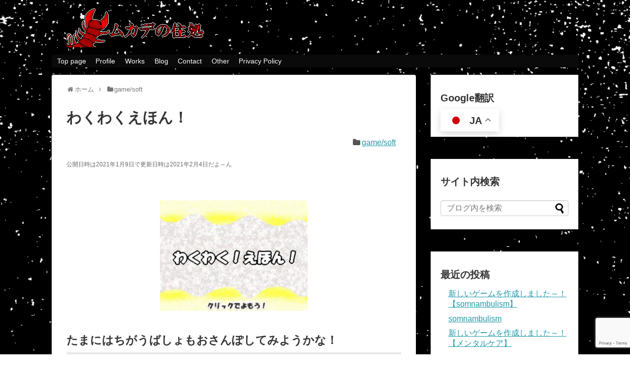

--- FILE ---
content_type: text/html; charset=UTF-8
request_url: https://kosai630.com/2021/01/09/post-615/
body_size: 11684
content:
<!DOCTYPE html>
<html lang="ja">
<head>
<meta charset="UTF-8">
<link rel="alternate" type="application/rss+xml" title="ムカデの住処 &#8211; Centipede630 Kosai公式サイト RSS Feed" href="https://kosai630.com/feed/" />
<link rel="pingback" href="https://kosai630.com/xmlrpc.php" />
<meta name="description" content="たまにはちがうばしょもおさんぽしてみようかな！クリア時間：１分エンディング：１つとてもわくわくしていた、おさんぽをするだけのえほん。※この作品には一部ホラー、グロ要素が含まれております。苦手な方はプレイをご遠慮ください。※この作品は短編です" />
<meta name="keywords" content="game/soft" />
<link rel="stylesheet" href="https://kosai630.com/wp-content/themes/simplicity/style.css">
<link rel="stylesheet" href="https://kosai630.com/wp-content/themes/simplicity/webfonts/css/font-awesome.min.css">
<link rel="stylesheet" href="https://kosai630.com/wp-content/themes/simplicity/webfonts/icomoon/style.css">
<link rel="stylesheet" href="https://kosai630.com/wp-content/themes/simplicity/css/extension.css">
<link rel="stylesheet" href="https://kosai630.com/wp-content/themes/simplicity/css/responsive-pc.css">
<link rel="stylesheet" href="https://kosai630.com/wp-content/themes/simplicity/css/print.css" type="text/css" media="print" />
      <link rel="stylesheet" href="https://kosai630.com/wp-content/themes/simplicity/skins/whity/style.css">
      <meta name="viewport" content="width=1280, maximum-scale=1, user-scalable=yes">

<!-- OGP -->
<meta property="og:type" content="article">
<meta property="og:description" content="たまにはちがうばしょもおさんぽしてみようかな！クリア時間：１分エンディング：１つとてもわくわくしていた、おさんぽをするだけのえほん。※この作品には一部ホラー、グロ要素が含まれております。苦手な方はプレイをご遠慮ください。※この作品は短編です">
<meta property="og:title" content="わくわくえほん！">
<meta property="og:url" content="https://kosai630.com/2021/01/09/post-615/">
<meta property="og:image" content="https://kosai630.com/wp-content/uploads/2021/01/sam84.jpg">
<meta property="og:site_name" content="ムカデの住処 &#8211; Centipede630 Kosai公式サイト">
<meta property="og:locale" content="ja_JP" />
<!-- /OGP -->
<!-- Twitter Card -->
<meta name="twitter:card" content="summary">
<meta name="twitter:description" content="たまにはちがうばしょもおさんぽしてみようかな！クリア時間：１分エンディング：１つとてもわくわくしていた、おさんぽをするだけのえほん。※この作品には一部ホラー、グロ要素が含まれております。苦手な方はプレイをご遠慮ください。※この作品は短編です">
<meta name="twitter:title" content="わくわくえほん！">
<meta name="twitter:url" content="https://kosai630.com/2021/01/09/post-615/">
<meta name="twitter:image" content="https://kosai630.com/wp-content/uploads/2021/01/sam84.jpg">
<meta name="twitter:domain" content="kosai630.com">
<!-- /Twitter Card -->

<title>わくわくえほん！</title>
<link rel='dns-prefetch' href='//www.google.com' />
<link rel='dns-prefetch' href='//s.w.org' />
<link rel="alternate" type="application/rss+xml" title="ムカデの住処 - Centipede630 Kosai公式サイト &raquo; フィード" href="https://kosai630.com/feed/" />
<link rel="alternate" type="application/rss+xml" title="ムカデの住処 - Centipede630 Kosai公式サイト &raquo; コメントフィード" href="https://kosai630.com/comments/feed/" />
<link rel="alternate" type="application/rss+xml" title="ムカデの住処 - Centipede630 Kosai公式サイト &raquo; わくわくえほん！ のコメントのフィード" href="https://kosai630.com/2021/01/09/post-615/feed/" />
<!-- This site uses the Google Analytics by MonsterInsights plugin v7.14.0 - Using Analytics tracking - https://www.monsterinsights.com/ -->
<script type="text/javascript" data-cfasync="false">
    (window.gaDevIds=window.gaDevIds||[]).push("dZGIzZG");
	var mi_version         = '7.14.0';
	var mi_track_user      = true;
	var mi_no_track_reason = '';
	
	var disableStr = 'ga-disable-UA-195016510-1';

	/* Function to detect opted out users */
	function __gaTrackerIsOptedOut() {
		return document.cookie.indexOf(disableStr + '=true') > -1;
	}

	/* Disable tracking if the opt-out cookie exists. */
	if ( __gaTrackerIsOptedOut() ) {
		window[disableStr] = true;
	}

	/* Opt-out function */
	function __gaTrackerOptout() {
	  document.cookie = disableStr + '=true; expires=Thu, 31 Dec 2099 23:59:59 UTC; path=/';
	  window[disableStr] = true;
	}

	if ( 'undefined' === typeof gaOptout ) {
		function gaOptout() {
			__gaTrackerOptout();
		}
	}
	
	if ( mi_track_user ) {
		(function(i,s,o,g,r,a,m){i['GoogleAnalyticsObject']=r;i[r]=i[r]||function(){
			(i[r].q=i[r].q||[]).push(arguments)},i[r].l=1*new Date();a=s.createElement(o),
			m=s.getElementsByTagName(o)[0];a.async=1;a.src=g;m.parentNode.insertBefore(a,m)
		})(window,document,'script','//www.google-analytics.com/analytics.js','__gaTracker');

		__gaTracker('create', 'UA-195016510-1', 'auto');
		__gaTracker('set', 'forceSSL', true);
		__gaTracker('require', 'displayfeatures');
		__gaTracker('require', 'linkid', 'linkid.js');
		__gaTracker('send','pageview');
	} else {
		console.log( "" );
		(function() {
			/* https://developers.google.com/analytics/devguides/collection/analyticsjs/ */
			var noopfn = function() {
				return null;
			};
			var noopnullfn = function() {
				return null;
			};
			var Tracker = function() {
				return null;
			};
			var p = Tracker.prototype;
			p.get = noopfn;
			p.set = noopfn;
			p.send = noopfn;
			var __gaTracker = function() {
				var len = arguments.length;
				if ( len === 0 ) {
					return;
				}
				var f = arguments[len-1];
				if ( typeof f !== 'object' || f === null || typeof f.hitCallback !== 'function' ) {
					console.log( 'Not running function __gaTracker(' + arguments[0] + " ....) because you are not being tracked. " + mi_no_track_reason );
					return;
				}
				try {
					f.hitCallback();
				} catch (ex) {

				}
			};
			__gaTracker.create = function() {
				return new Tracker();
			};
			__gaTracker.getByName = noopnullfn;
			__gaTracker.getAll = function() {
				return [];
			};
			__gaTracker.remove = noopfn;
			window['__gaTracker'] = __gaTracker;
					})();
		}
</script>
<!-- / Google Analytics by MonsterInsights -->
		<script type="text/javascript">
			window._wpemojiSettings = {"baseUrl":"https:\/\/s.w.org\/images\/core\/emoji\/13.0.0\/72x72\/","ext":".png","svgUrl":"https:\/\/s.w.org\/images\/core\/emoji\/13.0.0\/svg\/","svgExt":".svg","source":{"concatemoji":"https:\/\/kosai630.com\/wp-includes\/js\/wp-emoji-release.min.js"}};
			!function(e,a,t){var r,n,o,i,p=a.createElement("canvas"),s=p.getContext&&p.getContext("2d");function c(e,t){var a=String.fromCharCode;s.clearRect(0,0,p.width,p.height),s.fillText(a.apply(this,e),0,0);var r=p.toDataURL();return s.clearRect(0,0,p.width,p.height),s.fillText(a.apply(this,t),0,0),r===p.toDataURL()}function l(e){if(!s||!s.fillText)return!1;switch(s.textBaseline="top",s.font="600 32px Arial",e){case"flag":return!c([127987,65039,8205,9895,65039],[127987,65039,8203,9895,65039])&&(!c([55356,56826,55356,56819],[55356,56826,8203,55356,56819])&&!c([55356,57332,56128,56423,56128,56418,56128,56421,56128,56430,56128,56423,56128,56447],[55356,57332,8203,56128,56423,8203,56128,56418,8203,56128,56421,8203,56128,56430,8203,56128,56423,8203,56128,56447]));case"emoji":return!c([55357,56424,8205,55356,57212],[55357,56424,8203,55356,57212])}return!1}function d(e){var t=a.createElement("script");t.src=e,t.defer=t.type="text/javascript",a.getElementsByTagName("head")[0].appendChild(t)}for(i=Array("flag","emoji"),t.supports={everything:!0,everythingExceptFlag:!0},o=0;o<i.length;o++)t.supports[i[o]]=l(i[o]),t.supports.everything=t.supports.everything&&t.supports[i[o]],"flag"!==i[o]&&(t.supports.everythingExceptFlag=t.supports.everythingExceptFlag&&t.supports[i[o]]);t.supports.everythingExceptFlag=t.supports.everythingExceptFlag&&!t.supports.flag,t.DOMReady=!1,t.readyCallback=function(){t.DOMReady=!0},t.supports.everything||(n=function(){t.readyCallback()},a.addEventListener?(a.addEventListener("DOMContentLoaded",n,!1),e.addEventListener("load",n,!1)):(e.attachEvent("onload",n),a.attachEvent("onreadystatechange",function(){"complete"===a.readyState&&t.readyCallback()})),(r=t.source||{}).concatemoji?d(r.concatemoji):r.wpemoji&&r.twemoji&&(d(r.twemoji),d(r.wpemoji)))}(window,document,window._wpemojiSettings);
		</script>
		<style type="text/css">
img.wp-smiley,
img.emoji {
	display: inline !important;
	border: none !important;
	box-shadow: none !important;
	height: 1em !important;
	width: 1em !important;
	margin: 0 .07em !important;
	vertical-align: -0.1em !important;
	background: none !important;
	padding: 0 !important;
}
</style>
	<link rel='stylesheet' id='sdm-styles-css'  href='https://kosai630.com/wp-content/plugins/simple-download-monitor/css/sdm_wp_styles.css' type='text/css' media='all' />
<link rel='stylesheet' id='wp-block-library-css'  href='https://kosai630.com/wp-includes/css/dist/block-library/style.min.css' type='text/css' media='all' />
<link rel='stylesheet' id='contact-form-7-css'  href='https://kosai630.com/wp-content/plugins/contact-form-7/includes/css/styles.css' type='text/css' media='all' />
<link rel='stylesheet' id='monsterinsights-popular-posts-style-css'  href='https://kosai630.com/wp-content/plugins/google-analytics-for-wordpress/assets/css/frontend.min.css' type='text/css' media='all' />
<link rel='stylesheet' id='addtoany-css'  href='https://kosai630.com/wp-content/plugins/add-to-any/addtoany.min.css' type='text/css' media='all' />
<script type='text/javascript' src='https://kosai630.com/wp-includes/js/jquery/jquery.js' id='jquery-core-js'></script>
<script type='text/javascript' id='monsterinsights-frontend-script-js-extra'>
/* <![CDATA[ */
var monsterinsights_frontend = {"js_events_tracking":"true","download_extensions":"doc,pdf,ppt,zip,xls,docx,pptx,xlsx","inbound_paths":"[{\"path\":\"\\\/go\\\/\",\"label\":\"affiliate\"},{\"path\":\"\\\/recommend\\\/\",\"label\":\"affiliate\"}]","home_url":"https:\/\/kosai630.com","hash_tracking":"false"};
/* ]]> */
</script>
<script type='text/javascript' src='https://kosai630.com/wp-content/plugins/google-analytics-for-wordpress/assets/js/frontend.min.js' id='monsterinsights-frontend-script-js'></script>
<script type='text/javascript' src='https://kosai630.com/wp-content/plugins/add-to-any/addtoany.min.js' id='addtoany-js'></script>
<script type='text/javascript' id='sdm-scripts-js-extra'>
/* <![CDATA[ */
var sdm_ajax_script = {"ajaxurl":"https:\/\/kosai630.com\/wp-admin\/admin-ajax.php"};
/* ]]> */
</script>
<script type='text/javascript' src='https://kosai630.com/wp-content/plugins/simple-download-monitor/js/sdm_wp_scripts.js' id='sdm-scripts-js'></script>
<link rel="https://api.w.org/" href="https://kosai630.com/wp-json/" /><link rel="alternate" type="application/json" href="https://kosai630.com/wp-json/wp/v2/posts/615" /><link rel="EditURI" type="application/rsd+xml" title="RSD" href="https://kosai630.com/xmlrpc.php?rsd" />
<link rel="wlwmanifest" type="application/wlwmanifest+xml" href="https://kosai630.com/wp-includes/wlwmanifest.xml" /> 
<meta name="generator" content="WordPress 5.5.3" />
<link rel="canonical" href="https://kosai630.com/2021/01/09/post-615/" />
<link rel='shortlink' href='https://kosai630.com/?p=615' />
<link rel="alternate" type="application/json+oembed" href="https://kosai630.com/wp-json/oembed/1.0/embed?url=https%3A%2F%2Fkosai630.com%2F2021%2F01%2F09%2Fpost-615%2F" />
<link rel="alternate" type="text/xml+oembed" href="https://kosai630.com/wp-json/oembed/1.0/embed?url=https%3A%2F%2Fkosai630.com%2F2021%2F01%2F09%2Fpost-615%2F&#038;format=xml" />

<script data-cfasync="false">
window.a2a_config=window.a2a_config||{};a2a_config.callbacks=[];a2a_config.overlays=[];a2a_config.templates={};a2a_localize = {
	Share: "共有",
	Save: "ブックマーク",
	Subscribe: "購読",
	Email: "メール",
	Bookmark: "ブックマーク",
	ShowAll: "すべて表示する",
	ShowLess: "小さく表示する",
	FindServices: "サービスを探す",
	FindAnyServiceToAddTo: "追加するサービスを今すぐ探す",
	PoweredBy: "Powered by",
	ShareViaEmail: "メールでシェアする",
	SubscribeViaEmail: "メールで購読する",
	BookmarkInYourBrowser: "ブラウザにブックマーク",
	BookmarkInstructions: "このページをブックマークするには、 Ctrl+D または \u2318+D を押下。",
	AddToYourFavorites: "お気に入りに追加",
	SendFromWebOrProgram: "任意のメールアドレスまたはメールプログラムから送信",
	EmailProgram: "メールプログラム",
	More: "詳細&#8230;",
	ThanksForSharing: "Thanks for sharing!",
	ThanksForFollowing: "Thanks for following!"
};

(function(d,s,a,b){a=d.createElement(s);b=d.getElementsByTagName(s)[0];a.async=1;a.src="https://static.addtoany.com/menu/page.js";b.parentNode.insertBefore(a,b);})(document,"script");
</script>
<meta name="google-site-verification" content="H7e-kdvsR1avQbwe8nPJCz33p-3DgiyNjmru7GBxPW4" /><style type="text/css">
#site-title a {
  color:#ffffff;
}
#site-description {
  color:#ffffff;
}
#navi ul,
#navi ul.sub-menu,
#navi ul.children {
  background-color: #0a0a0a;
  border-color: #0a0a0a;
}
#navi ul li a {
  color:#ffffff;
}
#navi ul li a:hover {
  background-color:#bcbcbc;
}
#mobile-menu a {
  color:#ffffff;
}
#mobile-menu a {
  background-color:#0a0a0a;
}
#page-top a {
  color:#0a0a0a;
}
#page-top a {
  background-color:#ffffff;
}
#footer {
  background-color:#ffffff;
}
#header .alignleft {
  margin-right: 30px;
  max-width: none;
}
@media screen and (max-width:639px){
  .article br{
    display: block;
  }
}
/*数字部分を消す*/
.social-count {
    display: none !important;
}

/*バルーンを消す*/
.arrow-box {
    display: none;
}

#sns-group-top .balloon-btn-set {
    width: auto;
}
.entry-content{
  margin-left: 0;
}
</style>
<style type="text/css" id="custom-background-css">
body.custom-background { background-image: url("https://kosai630.com/wp-content/uploads/2020/12/haikei-1.png"); background-position: left top; background-size: cover; background-repeat: no-repeat; background-attachment: fixed; }
</style>
	<link rel="icon" href="https://kosai630.com/wp-content/uploads/2019/09/cropped-koulagani-32x32.png" sizes="32x32" />
<link rel="icon" href="https://kosai630.com/wp-content/uploads/2019/09/cropped-koulagani-192x192.png" sizes="192x192" />
<link rel="apple-touch-icon" href="https://kosai630.com/wp-content/uploads/2019/09/cropped-koulagani-180x180.png" />
<meta name="msapplication-TileImage" content="https://kosai630.com/wp-content/uploads/2019/09/cropped-koulagani-270x270.png" />
		<style type="text/css" id="wp-custom-css">
			.widget {
background-color: #fff;
padding: 7px 20px;
color: #000;
}		</style>
			
	<!-- Global site tag (gtag.js) - Google Analytics -->
<script async src="https://www.googletagmanager.com/gtag/js?id=UA-195016510-1"></script>
<script>
  window.dataLayer = window.dataLayer || [];
  function gtag(){dataLayer.push(arguments);}
  gtag('js', new Date());

  gtag('config', 'UA-195016510-1');
</script>
	
	<script async src="https://pagead2.googlesyndication.com/pagead/js/adsbygoogle.js?client=ca-pub-8454860381045952"
     crossorigin="anonymous"></script>
	<meta name="google-adsense-account" content="ca-pub-8454860381045952">

</head>
  <body class="post-template-default single single-post postid-615 single-format-standard custom-background">
    <div id="container">

      <!-- header -->
      <div id="header" class="clearfix">
        <div id="header-in">

                    <div id="h-top">
            <!-- モバイルメニュー表示用のボタン -->
<div id="mobile-menu">
  <a id="mobile-menu-toggle" href="#"><span class="fa fa-bars fa-2x"></span></a>
</div>

            <div class="alignleft top-title-catchphrase">
              <!-- サイトのタイトル -->
<p id="site-title">
  <a href="https://kosai630.com/"><img src="https://kosai630.com/wp-content/uploads/2020/12/logo-1.png" alt="ムカデの住処 - Centipede630 Kosai公式サイト" class="site-title-img" /></a></p>
<!-- サイトの概要 -->
<p id="site-description">
  </p>
            </div>

            <div class="alignright top-sns-follows">
                          </div>

          </div><!-- /#h-top -->
        </div><!-- /#header-in -->
      </div><!-- /#header -->

      <!-- Navigation -->
<nav>
<div id="navi">
  	<div id="navi-in">
    <div class="menu-%e3%83%a1%e3%83%8b%e3%83%a5%e3%83%bc1-container"><ul id="menu-%e3%83%a1%e3%83%8b%e3%83%a5%e3%83%bc1" class="menu"><li id="menu-item-61" class="menu-item menu-item-type-post_type menu-item-object-page menu-item-home menu-item-61"><a href="https://kosai630.com/">Top page</a></li>
<li id="menu-item-96" class="menu-item menu-item-type-post_type menu-item-object-page menu-item-has-children menu-item-96"><a href="https://kosai630.com/94-2/">Profile</a>
<ul class="sub-menu">
	<li id="menu-item-963" class="menu-item menu-item-type-post_type menu-item-object-page menu-item-963"><a href="https://kosai630.com/page-956/">SCENAR10について</a></li>
</ul>
</li>
<li id="menu-item-62" class="menu-item menu-item-type-post_type menu-item-object-page menu-item-has-children menu-item-62"><a href="https://kosai630.com/works/">Works</a>
<ul class="sub-menu">
	<li id="menu-item-201" class="menu-item menu-item-type-taxonomy menu-item-object-category current-post-ancestor current-menu-parent current-post-parent menu-item-201"><a href="https://kosai630.com/category/gameandsoft/">game/soft</a></li>
	<li id="menu-item-792" class="menu-item menu-item-type-post_type menu-item-object-page menu-item-792"><a href="https://kosai630.com/utauhaifu/">自作UTAU配布ページ</a></li>
	<li id="menu-item-1029" class="menu-item menu-item-type-post_type menu-item-object-page menu-item-1029"><a href="https://kosai630.com/page-1003/">自主制作アニメ</a></li>
	<li id="menu-item-847" class="menu-item menu-item-type-post_type menu-item-object-page menu-item-847"><a href="https://kosai630.com/page-840/">今まで作ってきたBMS集</a></li>
	<li id="menu-item-948" class="menu-item menu-item-type-post_type menu-item-object-page menu-item-948"><a href="https://kosai630.com/page-882/">フリー素材など</a></li>
</ul>
</li>
<li id="menu-item-92" class="menu-item menu-item-type-taxonomy menu-item-object-category menu-item-92"><a href="https://kosai630.com/category/blog/">Blog</a></li>
<li id="menu-item-59" class="menu-item menu-item-type-post_type menu-item-object-page menu-item-59"><a href="https://kosai630.com/contact/">Contact</a></li>
<li id="menu-item-200" class="menu-item menu-item-type-post_type menu-item-object-page menu-item-200"><a href="https://kosai630.com/other/">Other</a></li>
<li id="menu-item-1104" class="menu-item menu-item-type-post_type menu-item-object-page menu-item-1104"><a href="https://kosai630.com/privacy-policy/">Privacy Policy</a></li>
</ul></div>  </div><!-- /#navi-in -->
</div><!-- /#navi -->
</nav>
<!-- /Navigation -->
      <!-- 本体部分 -->
      <div id="body">
        <div id="body-in">

          
          <!-- main -->
          <div id="main">


  <div id="breadcrumb" class="breadcrumb-category"><div itemtype="http://data-vocabulary.org/Breadcrumb" itemscope="" class="breadcrumb-home"><span class="fa fa-home fa-fw"></span><a href="https://kosai630.com" itemprop="url"><span itemprop="title">ホーム</span></a><span class="sp"><span class="fa fa-angle-right"></span></span></div><div itemtype="http://data-vocabulary.org/Breadcrumb" itemscope=""><span class="fa fa-folder fa-fw"></span><a href="https://kosai630.com/category/gameandsoft/" itemprop="url"><span itemprop="title">game/soft</span></a></div></div><!-- /#breadcrumb -->  <div id="post-615" class="post-615 post type-post status-publish format-standard has-post-thumbnail hentry category-gameandsoft tag-pc tag-22 tag-20 tag-19 tag-25 tag-129 tag-24 tag-21">
  <div class="article">
  
  <h1 class="entry-title">
        わくわくえほん！      </h1>
  <p class="post-meta">
                <span class="category"><span class="fa fa-folder fa-fw"></span><a href="https://kosai630.com/category/gameandsoft/" rel="category tag">game/soft</a></span>
    
    
    
      </p>

  
  
  
  
  <div id="the-content" class="entry-content">
  <p><span style="color: #666666;font-size: 12px">公開日時は2021年1月9日で更新日時は2021年2月4日だよ～ん</span></p>
<p>&ensp;</p>
<p><img loading="lazy" class="alignnone size-medium wp-image-616 aligncenter" src="https://kosai630.com/wp-content/uploads/2021/01/sam84-300x225.jpg" alt="" width="300" height="225" srcset="https://kosai630.com/wp-content/uploads/2021/01/sam84-300x225.jpg 300w, https://kosai630.com/wp-content/uploads/2021/01/sam84.jpg 640w" sizes="(max-width: 300px) 100vw, 300px" /></p>
<h3>たまにはちがうばしょもおさんぽしてみようかな！</h3>
<p>&ensp;</p>
<p style="text-align: center;">クリア時間：１分</p>
<p style="text-align: center;">エンディング：１つ</p>
<p style="text-align: center;">とてもわくわくしていた、おさんぽをするだけのえほん。</p>
<p style="text-align: center;">※この作品には一部ホラー、グロ要素が含まれております。苦手な方はプレイをご遠慮ください。<br />
※この作品は短編です。多分一分ぐらいで読み終わると思います。</p>
<p>&ensp;</p>
<p style="text-align: center;"><strong>基本操作：</strong></p>
<p>&ensp;</p>
<p style="text-align: center;">・左クリック：ページをめくる、テキストを送る</p>
<p>&ensp;</p>
<p style="text-align: center;">制作ツール：ティラノビルダー</p>
<p>&ensp;</p>
<p style="text-align: center;">制作時間：５日</p>
<p>&ensp;</p>
<p style="text-align: center;">ゲーム実況・録画について：</p>
<p style="text-align: center;">動画のタイトルにゲーム名を載せていただくと幸いです！（ついでに作者名も載せてくれると非常にありがたいです&#8230;！）</p>
<p>&ensp;</p>
<p style="text-align: center;"><a href="https://www.freem.ne.jp/win/game/24561" class="su-button su-button-style-soft" style="color:#FFFFFF;background-color:#000000;border-color:#000000;border-radius:12px;-moz-border-radius:12px;-webkit-border-radius:12px" target="_blank" rel="noopener noreferrer"><span style="color:#FFFFFF;padding:0px 30px;font-size:22px;line-height:44px;border-color:#4d4d4d;border-radius:12px;-moz-border-radius:12px;-webkit-border-radius:12px;text-shadow:0px 0px 0px #000000;-moz-text-shadow:0px 0px 0px #000000;-webkit-text-shadow:0px 0px 0px #000000"> <b>ブラウザでプレイ</b></span></a>
<p>&ensp;</p>
<h3><strong>実況動画（※ネタバレあり）</strong></h3>
<p>実況してくれた方：<a class="yt-simple-endpoint style-scope yt-formatted-string" dir="auto" spellcheck="false" href="https://www.youtube.com/channel/UCMJiPpN_09F0aWpQrgbc_qg">キヨ。</a>さん</p>
<p><div class="video-container"><div class="video"><iframe title="子供の1日を描いた絵本『 わくわくえほん 』が怖すぎる" width="680" height="383" src="https://www.youtube.com/embed/aXtKPsqyz04?feature=oembed" frameborder="0" allow="accelerometer; autoplay; clipboard-write; encrypted-media; gyroscope; picture-in-picture" allowfullscreen></iframe></div></div></p>
<p>&ensp;</p>
<h3>プレイ動画（※ネタバレあり）</h3>
<p><div class="video-container"><div class="video"><iframe title="【オリジナル新作ゲーム】わくわくえほん！/プレイ動画（※ネタバレあり！）【Centipede630 Kosai】" width="680" height="383" src="https://www.youtube.com/embed/RMSTkMfwaCc?feature=oembed" frameborder="0" allow="accelerometer; autoplay; clipboard-write; encrypted-media; gyroscope; picture-in-picture" allowfullscreen></iframe></div></div></p>
  </div>

  <!-- ページリンク -->

      <div id="widget-under-article" class="widgets">
    <div id="text-2" class="widget-under-article widget_text">			<div class="textwidget"><p><strong><span class="tadv-color" style="color: #333;">スポンサーリンク</span></strong><br />
<br />
<ins class="adsbygoogle" style="display: block;" data-ad-client="ca-pub-8454860381045952" data-ad-slot="7991048658" data-ad-format="auto" data-full-width-responsive="true"></ins></p>
<p>&nbsp;</p>
<p><script>
     (adsbygoogle = window.adsbygoogle || []).push({});
</script></p>
</div>
		</div><div id="text-3" class="widget-under-article widget_text">			<div class="textwidget"><p>フォロー</p>
</div>
		</div><div id="a2a_follow_widget-3" class="widget-under-article widget_a2a_follow_widget"><div class="widget-under-article-title main-widget-label">フォロー</div><div class="a2a_kit a2a_kit_size_32 a2a_follow addtoany_list"><a class="a2a_button_twitter" href="https://twitter.com/Centipede630sub" title="Twitter" rel="noopener" target="_blank"></a><a class="a2a_button_instagram" href="https://www.instagram.com/centipede630_kosai/" title="Instagram" rel="noopener" target="_blank"></a><a class="a2a_button_youtube" href="https://www.youtube.com/channel/UCy9dw3ApuSL6xd53EPYkq1w" title="YouTube" rel="noopener" target="_blank"></a></div></div><div id="text-4" class="widget-under-article widget_text">			<div class="textwidget"><p>シェア</p>
</div>
		</div><div id="a2a_share_save_widget-3" class="widget-under-article widget_a2a_share_save_widget"><div class="widget-under-article-title main-widget-label">シェア</div><div class="a2a_kit a2a_kit_size_32 addtoany_list"><a class="a2a_button_twitter" href="https://www.addtoany.com/add_to/twitter?linkurl=https%3A%2F%2Fkosai630.com%2F2021%2F01%2F09%2Fpost-615%2F&amp;linkname=%E3%82%8F%E3%81%8F%E3%82%8F%E3%81%8F%E3%81%88%E3%81%BB%E3%82%93%EF%BC%81" title="Twitter" rel="nofollow noopener" target="_blank"></a><a class="a2a_button_facebook" href="https://www.addtoany.com/add_to/facebook?linkurl=https%3A%2F%2Fkosai630.com%2F2021%2F01%2F09%2Fpost-615%2F&amp;linkname=%E3%82%8F%E3%81%8F%E3%82%8F%E3%81%8F%E3%81%88%E3%81%BB%E3%82%93%EF%BC%81" title="Facebook" rel="nofollow noopener" target="_blank"></a><a class="a2a_button_email" href="https://www.addtoany.com/add_to/email?linkurl=https%3A%2F%2Fkosai630.com%2F2021%2F01%2F09%2Fpost-615%2F&amp;linkname=%E3%82%8F%E3%81%8F%E3%82%8F%E3%81%8F%E3%81%88%E3%81%BB%E3%82%93%EF%BC%81" title="Email" rel="nofollow noopener" target="_blank"></a><a class="a2a_button_line" href="https://www.addtoany.com/add_to/line?linkurl=https%3A%2F%2Fkosai630.com%2F2021%2F01%2F09%2Fpost-615%2F&amp;linkname=%E3%82%8F%E3%81%8F%E3%82%8F%E3%81%8F%E3%81%88%E3%81%BB%E3%82%93%EF%BC%81" title="Line" rel="nofollow noopener" target="_blank"></a><a class="a2a_button_google_gmail" href="https://www.addtoany.com/add_to/google_gmail?linkurl=https%3A%2F%2Fkosai630.com%2F2021%2F01%2F09%2Fpost-615%2F&amp;linkname=%E3%82%8F%E3%81%8F%E3%82%8F%E3%81%8F%E3%81%88%E3%81%BB%E3%82%93%EF%BC%81" title="Gmail" rel="nofollow noopener" target="_blank"></a><a class="a2a_dd addtoany_share_save addtoany_share" href="https://www.addtoany.com/share"></a></div></div>                      <div id="new-entries" class="widget widget_new_popular">
              <h4>新着記事</h4>
              <ul class="new-entrys">
<li class="new-entry">
  <div class="new-entry-thumb">
      <a href="https://kosai630.com/2022/07/29/post-990/" class="new-entry-image" title="新しいゲームを作成しました～！【somnambulism】"><img width="100" height="100" src="https://kosai630.com/wp-content/uploads/2022/07/bandicam-2022-07-29-12-03-56-774-100x100.jpg" class="attachment-thumb100 size-thumb100 wp-post-image" alt="新しいゲームを作成しました～！【somnambulism】" loading="lazy" srcset="https://kosai630.com/wp-content/uploads/2022/07/bandicam-2022-07-29-12-03-56-774-100x100.jpg 100w, https://kosai630.com/wp-content/uploads/2022/07/bandicam-2022-07-29-12-03-56-774-150x150.jpg 150w" sizes="(max-width: 100px) 100vw, 100px" /></a>
    </div><!-- /.new-entry-thumb -->

  <div class="new-entry-content">
    <a href="https://kosai630.com/2022/07/29/post-990/" class="new-entry-title" title="新しいゲームを作成しました～！【somnambulism】">新しいゲームを作成しました～！【somnambulism】</a>
  </div><!-- /.new-entry-content -->

</li><!-- /.new-entry -->
<li class="new-entry">
  <div class="new-entry-thumb">
      <a href="https://kosai630.com/2022/07/29/somnambulism/" class="new-entry-image" title="somnambulism"><img width="100" height="100" src="https://kosai630.com/wp-content/uploads/2022/07/bandicam-2022-07-29-11-04-06-139-100x100.jpg" class="attachment-thumb100 size-thumb100 wp-post-image" alt="somnambulism" loading="lazy" srcset="https://kosai630.com/wp-content/uploads/2022/07/bandicam-2022-07-29-11-04-06-139-100x100.jpg 100w, https://kosai630.com/wp-content/uploads/2022/07/bandicam-2022-07-29-11-04-06-139-300x298.jpg 300w, https://kosai630.com/wp-content/uploads/2022/07/bandicam-2022-07-29-11-04-06-139-150x150.jpg 150w, https://kosai630.com/wp-content/uploads/2022/07/bandicam-2022-07-29-11-04-06-139-768x763.jpg 768w, https://kosai630.com/wp-content/uploads/2022/07/bandicam-2022-07-29-11-04-06-139.jpg 1000w" sizes="(max-width: 100px) 100vw, 100px" /></a>
    </div><!-- /.new-entry-thumb -->

  <div class="new-entry-content">
    <a href="https://kosai630.com/2022/07/29/somnambulism/" class="new-entry-title" title="somnambulism">somnambulism</a>
  </div><!-- /.new-entry-content -->

</li><!-- /.new-entry -->
<li class="new-entry">
  <div class="new-entry-thumb">
      <a href="https://kosai630.com/2022/04/07/post-873/" class="new-entry-image" title="新しいゲームを作成しました～！【メンタルケア】"><img width="100" height="100" src="https://kosai630.com/wp-content/uploads/2022/04/bgtwo-100x100.jpg" class="attachment-thumb100 size-thumb100 wp-post-image" alt="新しいゲームを作成しました～！【メンタルケア】" loading="lazy" srcset="https://kosai630.com/wp-content/uploads/2022/04/bgtwo-100x100.jpg 100w, https://kosai630.com/wp-content/uploads/2022/04/bgtwo-150x150.jpg 150w" sizes="(max-width: 100px) 100vw, 100px" /></a>
    </div><!-- /.new-entry-thumb -->

  <div class="new-entry-content">
    <a href="https://kosai630.com/2022/04/07/post-873/" class="new-entry-title" title="新しいゲームを作成しました～！【メンタルケア】">新しいゲームを作成しました～！【メンタルケア】</a>
  </div><!-- /.new-entry-content -->

</li><!-- /.new-entry -->
<li class="new-entry">
  <div class="new-entry-thumb">
      <a href="https://kosai630.com/2022/04/07/post-870/" class="new-entry-image" title="メンタルケア"><img width="100" height="100" src="https://kosai630.com/wp-content/uploads/2022/04/title-100x100.jpg" class="attachment-thumb100 size-thumb100 wp-post-image" alt="メンタルケア" loading="lazy" srcset="https://kosai630.com/wp-content/uploads/2022/04/title-100x100.jpg 100w, https://kosai630.com/wp-content/uploads/2022/04/title-150x150.jpg 150w" sizes="(max-width: 100px) 100vw, 100px" /></a>
    </div><!-- /.new-entry-thumb -->

  <div class="new-entry-content">
    <a href="https://kosai630.com/2022/04/07/post-870/" class="new-entry-title" title="メンタルケア">メンタルケア</a>
  </div><!-- /.new-entry-content -->

</li><!-- /.new-entry -->
<li class="new-entry">
  <div class="new-entry-thumb">
      <a href="https://kosai630.com/2022/03/18/post-856/" class="new-entry-image" title="新しいゲームを作成しました～！【わたしのゆがんだものがたり】"><img width="100" height="100" src="https://kosai630.com/wp-content/uploads/2022/03/hondasu-100x100.gif" class="attachment-thumb100 size-thumb100 wp-post-image" alt="新しいゲームを作成しました～！【わたしのゆがんだものがたり】" loading="lazy" srcset="https://kosai630.com/wp-content/uploads/2022/03/hondasu-100x100.gif 100w, https://kosai630.com/wp-content/uploads/2022/03/hondasu-150x150.gif 150w" sizes="(max-width: 100px) 100vw, 100px" /></a>
    </div><!-- /.new-entry-thumb -->

  <div class="new-entry-content">
    <a href="https://kosai630.com/2022/03/18/post-856/" class="new-entry-title" title="新しいゲームを作成しました～！【わたしのゆがんだものがたり】">新しいゲームを作成しました～！【わたしのゆがんだものがたり】</a>
  </div><!-- /.new-entry-content -->

</li><!-- /.new-entry -->
</ul>
<div class="clear"></div>            </div><!-- /#new-entries -->
                      </div>
  
    <!-- 文章下広告 -->
                  

  
  <div id="sns-group" class="sns-group sns-group-bottom">
  
    </div>

  
  <p class="footer-post-meta">

        <span class="post-tag"><span class="fa fa-tag fa-fw"></span><a href="https://kosai630.com/tag/pc%e3%82%b2%e3%83%bc%e3%83%a0/" rel="tag">PCゲーム</a>, <a href="https://kosai630.com/tag/%e3%82%aa%e3%83%aa%e3%82%b8%e3%83%8a%e3%83%ab%e3%82%b2%e3%83%bc%e3%83%a0/" rel="tag">オリジナルゲーム</a>, <a href="https://kosai630.com/tag/%e3%82%b2%e3%83%bc%e3%83%a0/" rel="tag">ゲーム</a>, <a href="https://kosai630.com/tag/%e3%83%95%e3%83%aa%e3%83%bc%e3%82%b2%e3%83%bc%e3%83%a0/" rel="tag">フリーゲーム</a>, <a href="https://kosai630.com/tag/%e3%83%95%e3%83%aa%e3%82%b2/" rel="tag">フリゲ</a>, <a href="https://kosai630.com/tag/%e3%82%8f%e3%81%8f%e3%82%8f%e3%81%8f%e3%81%88%e3%81%bb%e3%82%93%ef%bc%81/" rel="tag">わくわくえほん！</a>, <a href="https://kosai630.com/tag/%e7%84%a1%e6%96%99%e3%82%b2%e3%83%bc%e3%83%a0/" rel="tag">無料ゲーム</a>, <a href="https://kosai630.com/tag/%e8%87%aa%e4%bd%9c%e3%82%b2%e3%83%bc%e3%83%a0/" rel="tag">自作ゲーム</a></span>
    
    <span class="post-author vcard author"><span class="fn"><span class="fa fa-user fa-fw"></span><a href="https://kosai630.com/author/kosai630/">Centipede630 Kosai</a>
</span></span>

    
      </p>

  </div><!-- .article -->
  </div><!-- .post -->
      <section id="under-entry-body">

      


        <!-- 広告 -->
                  
      
      <!-- post navigation -->
<div class="navigation">
      <div class="prev"><a href="https://kosai630.com/2021/01/09/code888/" rel="prev"><span class="fa fa-arrow-left fa-2x pull-left"></span>Code888</a></div>
      <div class="next"><a href="https://kosai630.com/2021/01/10/post-620/" rel="next"><span class="fa fa-arrow-right fa-2x pull-left"></span>キaャsィーちゃnノ楽しいi鬌のしィ!鬼gOっこ?（※新曲です）</a></div>
  </div>
<!-- /post navigation -->
      <!-- comment area -->
<div id="comment-area">
		<div id="respond" class="comment-respond">
		<h3 id="reply-title" class="comment-reply-title">コメントをどうぞ <small><a rel="nofollow" id="cancel-comment-reply-link" href="/2021/01/09/post-615/#respond" style="display:none;">コメントをキャンセル</a></small></h3><form action="https://kosai630.com/wp-comments-post.php" method="post" id="commentform" class="comment-form"><p class="comment-notes"><span id="email-notes">メールアドレスが公開されることはありません。</span> <span class="required">*</span> が付いている欄は必須項目です</p><p class="comment-form-comment"><textarea id="comment" class="expanding" name="comment" cols="45" rows="8" aria-required="true" placeholder=""></textarea></p><p class="comment-form-author"><label for="author">名前 <span class="required">*</span></label> <input id="author" name="author" type="text" value="" size="30" maxlength="245" required='required' /></p>
<p class="comment-form-email"><label for="email">メール <span class="required">*</span></label> <input id="email" name="email" type="text" value="" size="30" maxlength="100" aria-describedby="email-notes" required='required' /></p>
<p class="comment-form-url"><label for="url">サイト</label> <input id="url" name="url" type="text" value="" size="30" maxlength="200" /></p>
<p class="comment-form-cookies-consent"><input id="wp-comment-cookies-consent" name="wp-comment-cookies-consent" type="checkbox" value="yes" /> <label for="wp-comment-cookies-consent">次回のコメントで使用するためブラウザーに自分の名前、メールアドレス、サイトを保存する。</label></p>
<p class="form-submit"><input name="submit" type="submit" id="submit" class="submit" value="コメントを送信" /> <input type='hidden' name='comment_post_ID' value='615' id='comment_post_ID' />
<input type='hidden' name='comment_parent' id='comment_parent' value='0' />
</p><p style="display: none;"><input type="hidden" id="akismet_comment_nonce" name="akismet_comment_nonce" value="f05d211bf2" /></p><p style="display: none;"><input type="hidden" id="ak_js" name="ak_js" value="239"/></p></form>	</div><!-- #respond -->
	</div>
<!-- /comment area -->      </section>
    

          </div><!-- /#main -->
        <!-- sidebar -->
<aside>
<div id="sidebar">
    
  <div id="sidebar-widget">
  <!-- ウイジェット -->
  <div id="gtranslate-2" class="widget widget_gtranslate"><h4 class="widgettitle">Google翻訳</h4><div class="gtranslate_wrapper" id="gt-wrapper-72116755"></div></div><div id="search-4" class="widget widget_search"><h4 class="widgettitle">サイト内検索</h4><form method="get" id="searchform" action="https://kosai630.com/">
	<input type="text" placeholder="ブログ内を検索" name="s" id="s">
	<input type="submit" id="searchsubmit" value="">
</form></div>
		<div id="recent-posts-4" class="widget widget_recent_entries">
		<h4 class="widgettitle">最近の投稿</h4>
		<ul>
											<li>
					<a href="https://kosai630.com/2022/07/29/post-990/">新しいゲームを作成しました～！【somnambulism】</a>
									</li>
											<li>
					<a href="https://kosai630.com/2022/07/29/somnambulism/">somnambulism</a>
									</li>
											<li>
					<a href="https://kosai630.com/2022/04/07/post-873/">新しいゲームを作成しました～！【メンタルケア】</a>
									</li>
											<li>
					<a href="https://kosai630.com/2022/04/07/post-870/">メンタルケア</a>
									</li>
											<li>
					<a href="https://kosai630.com/2022/03/18/post-856/">新しいゲームを作成しました～！【わたしのゆがんだものがたり】</a>
									</li>
					</ul>

		</div><div id="text-5" class="widget widget_text">			<div class="textwidget"><p><strong><span style="font-size: x-large;"><span class="tadv-color" style="color: #333;">スポンサーリンク</span></span></strong><br />
<br />
<ins class="adsbygoogle" style="display: block;" data-ad-client="ca-pub-8454860381045952" data-ad-slot="2759753331" data-ad-format="auto" data-full-width-responsive="true"></ins><br />
<script>
     (adsbygoogle = window.adsbygoogle || []).push({});
</script></p>
</div>
		</div>  </div>

  
</div></aside><!-- /#sidebar -->
        </div><!-- /#body-in -->
      </div><!-- /#body -->

      <!-- footer -->
      <div id="footer">
        <div id="footer-in">

          
        <div class="clear"></div>
          <div id="copyright" class="wrapper">
            WordPress Theme <a href="http://wp-simplicity.com/" rel="nofollow">Simplicity</a><br />

            Copyright&copy;  <a href="https://kosai630.com">ムカデの住処 - Centipede630 Kosai公式サイト</a> All Rights Reserved.
                      </div>
      </div><!-- /#footer-in -->
      </div><!-- /#footer -->
      <div id="page-top">
      <a id="move-page-top"><span class="fa fa-chevron-circle-up fa-2x"></span></a>
  
</div>
          </div><!-- /#container -->
            <div id="fb-root"></div>
<script>(function(d, s, id) {
  var js, fjs = d.getElementsByTagName(s)[0];
  if (d.getElementById(id)) return;
  js = d.createElement(s); js.id = id;
  js.src = "//connect.facebook.net/ja_JP/sdk.js#xfbml=1&version=v2.3";
  fjs.parentNode.insertBefore(js, fjs);
}(document, 'script', 'facebook-jssdk'));</script>
    <link rel='stylesheet' id='su-shortcodes-css'  href='https://kosai630.com/wp-content/plugins/shortcodes-ultimate/includes/css/shortcodes.css' type='text/css' media='all' />
<script type='text/javascript' src='https://kosai630.com/wp-includes/js/comment-reply.min.js' id='comment-reply-js'></script>
<script type='text/javascript' id='simplicity_js-js-extra'>
/* <![CDATA[ */
var social_count_config = {"permalink":"https:\/\/kosai630.com\/2021\/01\/09\/post-615\/","rss2_url":"https:\/\/kosai630.com\/feed\/","theme_url":"https:\/\/kosai630.com\/wp-content\/themes\/simplicity","all_sns_share_btns_visible":"","all_share_count_visible":"","twitter_btn_visible":"","facebook_btn_visible":"1","google_plus_btn_visible":"1","hatena_btn_visible":"1","pocket_btn_visible":"1","feedly_btn_visible":""};
/* ]]> */
</script>
<script type='text/javascript' src='https://kosai630.com/wp-content/themes/simplicity/javascript.js' id='simplicity_js-js'></script>
<script type='text/javascript' id='contact-form-7-js-extra'>
/* <![CDATA[ */
var wpcf7 = {"apiSettings":{"root":"https:\/\/kosai630.com\/wp-json\/contact-form-7\/v1","namespace":"contact-form-7\/v1"}};
/* ]]> */
</script>
<script type='text/javascript' src='https://kosai630.com/wp-content/plugins/contact-form-7/includes/js/scripts.js' id='contact-form-7-js'></script>
<script type='text/javascript' src='https://www.google.com/recaptcha/api.js?render=6LdYuRMaAAAAABl21ffhfyv_5okdccnQGpjMDsqo' id='google-recaptcha-js'></script>
<script type='text/javascript' id='wpcf7-recaptcha-js-extra'>
/* <![CDATA[ */
var wpcf7_recaptcha = {"sitekey":"6LdYuRMaAAAAABl21ffhfyv_5okdccnQGpjMDsqo","actions":{"homepage":"homepage","contactform":"contactform"}};
/* ]]> */
</script>
<script type='text/javascript' src='https://kosai630.com/wp-content/plugins/contact-form-7/modules/recaptcha/script.js' id='wpcf7-recaptcha-js'></script>
<script type='text/javascript' src='https://kosai630.com/wp-includes/js/wp-embed.min.js' id='wp-embed-js'></script>
<script async="async" type='text/javascript' src='https://kosai630.com/wp-content/plugins/akismet/_inc/form.js' id='akismet-form-js'></script>
<script type='text/javascript' id='gt_widget_script_72116755-js-before'>
window.gtranslateSettings = /* document.write */ window.gtranslateSettings || {};window.gtranslateSettings['72116755'] = {"default_language":"ja","languages":["ar","zh-CN","nl","en","fr","de","it","ja","pt","ru","es"],"url_structure":"none","detect_browser_language":1,"flag_style":"2d","wrapper_selector":"#gt-wrapper-72116755","alt_flags":[],"float_switcher_open_direction":"top","switcher_horizontal_position":"inline","flags_location":"https:\/\/kosai630.com\/wp-content\/plugins\/gtranslate\/flags\/"};
</script><script src="https://kosai630.com/wp-content/plugins/gtranslate/js/float.js" data-no-minify="1" data-gt-orig-url="/2021/01/09/post-615/" data-gt-orig-domain="kosai630.com" data-gt-widget-id="72116755" defer></script>    

    
  </body>
</html>


--- FILE ---
content_type: text/html; charset=utf-8
request_url: https://www.google.com/recaptcha/api2/anchor?ar=1&k=6LdYuRMaAAAAABl21ffhfyv_5okdccnQGpjMDsqo&co=aHR0cHM6Ly9rb3NhaTYzMC5jb206NDQz&hl=en&v=TkacYOdEJbdB_JjX802TMer9&size=invisible&anchor-ms=20000&execute-ms=15000&cb=i997p2byd212
body_size: 44755
content:
<!DOCTYPE HTML><html dir="ltr" lang="en"><head><meta http-equiv="Content-Type" content="text/html; charset=UTF-8">
<meta http-equiv="X-UA-Compatible" content="IE=edge">
<title>reCAPTCHA</title>
<style type="text/css">
/* cyrillic-ext */
@font-face {
  font-family: 'Roboto';
  font-style: normal;
  font-weight: 400;
  src: url(//fonts.gstatic.com/s/roboto/v18/KFOmCnqEu92Fr1Mu72xKKTU1Kvnz.woff2) format('woff2');
  unicode-range: U+0460-052F, U+1C80-1C8A, U+20B4, U+2DE0-2DFF, U+A640-A69F, U+FE2E-FE2F;
}
/* cyrillic */
@font-face {
  font-family: 'Roboto';
  font-style: normal;
  font-weight: 400;
  src: url(//fonts.gstatic.com/s/roboto/v18/KFOmCnqEu92Fr1Mu5mxKKTU1Kvnz.woff2) format('woff2');
  unicode-range: U+0301, U+0400-045F, U+0490-0491, U+04B0-04B1, U+2116;
}
/* greek-ext */
@font-face {
  font-family: 'Roboto';
  font-style: normal;
  font-weight: 400;
  src: url(//fonts.gstatic.com/s/roboto/v18/KFOmCnqEu92Fr1Mu7mxKKTU1Kvnz.woff2) format('woff2');
  unicode-range: U+1F00-1FFF;
}
/* greek */
@font-face {
  font-family: 'Roboto';
  font-style: normal;
  font-weight: 400;
  src: url(//fonts.gstatic.com/s/roboto/v18/KFOmCnqEu92Fr1Mu4WxKKTU1Kvnz.woff2) format('woff2');
  unicode-range: U+0370-0377, U+037A-037F, U+0384-038A, U+038C, U+038E-03A1, U+03A3-03FF;
}
/* vietnamese */
@font-face {
  font-family: 'Roboto';
  font-style: normal;
  font-weight: 400;
  src: url(//fonts.gstatic.com/s/roboto/v18/KFOmCnqEu92Fr1Mu7WxKKTU1Kvnz.woff2) format('woff2');
  unicode-range: U+0102-0103, U+0110-0111, U+0128-0129, U+0168-0169, U+01A0-01A1, U+01AF-01B0, U+0300-0301, U+0303-0304, U+0308-0309, U+0323, U+0329, U+1EA0-1EF9, U+20AB;
}
/* latin-ext */
@font-face {
  font-family: 'Roboto';
  font-style: normal;
  font-weight: 400;
  src: url(//fonts.gstatic.com/s/roboto/v18/KFOmCnqEu92Fr1Mu7GxKKTU1Kvnz.woff2) format('woff2');
  unicode-range: U+0100-02BA, U+02BD-02C5, U+02C7-02CC, U+02CE-02D7, U+02DD-02FF, U+0304, U+0308, U+0329, U+1D00-1DBF, U+1E00-1E9F, U+1EF2-1EFF, U+2020, U+20A0-20AB, U+20AD-20C0, U+2113, U+2C60-2C7F, U+A720-A7FF;
}
/* latin */
@font-face {
  font-family: 'Roboto';
  font-style: normal;
  font-weight: 400;
  src: url(//fonts.gstatic.com/s/roboto/v18/KFOmCnqEu92Fr1Mu4mxKKTU1Kg.woff2) format('woff2');
  unicode-range: U+0000-00FF, U+0131, U+0152-0153, U+02BB-02BC, U+02C6, U+02DA, U+02DC, U+0304, U+0308, U+0329, U+2000-206F, U+20AC, U+2122, U+2191, U+2193, U+2212, U+2215, U+FEFF, U+FFFD;
}
/* cyrillic-ext */
@font-face {
  font-family: 'Roboto';
  font-style: normal;
  font-weight: 500;
  src: url(//fonts.gstatic.com/s/roboto/v18/KFOlCnqEu92Fr1MmEU9fCRc4AMP6lbBP.woff2) format('woff2');
  unicode-range: U+0460-052F, U+1C80-1C8A, U+20B4, U+2DE0-2DFF, U+A640-A69F, U+FE2E-FE2F;
}
/* cyrillic */
@font-face {
  font-family: 'Roboto';
  font-style: normal;
  font-weight: 500;
  src: url(//fonts.gstatic.com/s/roboto/v18/KFOlCnqEu92Fr1MmEU9fABc4AMP6lbBP.woff2) format('woff2');
  unicode-range: U+0301, U+0400-045F, U+0490-0491, U+04B0-04B1, U+2116;
}
/* greek-ext */
@font-face {
  font-family: 'Roboto';
  font-style: normal;
  font-weight: 500;
  src: url(//fonts.gstatic.com/s/roboto/v18/KFOlCnqEu92Fr1MmEU9fCBc4AMP6lbBP.woff2) format('woff2');
  unicode-range: U+1F00-1FFF;
}
/* greek */
@font-face {
  font-family: 'Roboto';
  font-style: normal;
  font-weight: 500;
  src: url(//fonts.gstatic.com/s/roboto/v18/KFOlCnqEu92Fr1MmEU9fBxc4AMP6lbBP.woff2) format('woff2');
  unicode-range: U+0370-0377, U+037A-037F, U+0384-038A, U+038C, U+038E-03A1, U+03A3-03FF;
}
/* vietnamese */
@font-face {
  font-family: 'Roboto';
  font-style: normal;
  font-weight: 500;
  src: url(//fonts.gstatic.com/s/roboto/v18/KFOlCnqEu92Fr1MmEU9fCxc4AMP6lbBP.woff2) format('woff2');
  unicode-range: U+0102-0103, U+0110-0111, U+0128-0129, U+0168-0169, U+01A0-01A1, U+01AF-01B0, U+0300-0301, U+0303-0304, U+0308-0309, U+0323, U+0329, U+1EA0-1EF9, U+20AB;
}
/* latin-ext */
@font-face {
  font-family: 'Roboto';
  font-style: normal;
  font-weight: 500;
  src: url(//fonts.gstatic.com/s/roboto/v18/KFOlCnqEu92Fr1MmEU9fChc4AMP6lbBP.woff2) format('woff2');
  unicode-range: U+0100-02BA, U+02BD-02C5, U+02C7-02CC, U+02CE-02D7, U+02DD-02FF, U+0304, U+0308, U+0329, U+1D00-1DBF, U+1E00-1E9F, U+1EF2-1EFF, U+2020, U+20A0-20AB, U+20AD-20C0, U+2113, U+2C60-2C7F, U+A720-A7FF;
}
/* latin */
@font-face {
  font-family: 'Roboto';
  font-style: normal;
  font-weight: 500;
  src: url(//fonts.gstatic.com/s/roboto/v18/KFOlCnqEu92Fr1MmEU9fBBc4AMP6lQ.woff2) format('woff2');
  unicode-range: U+0000-00FF, U+0131, U+0152-0153, U+02BB-02BC, U+02C6, U+02DA, U+02DC, U+0304, U+0308, U+0329, U+2000-206F, U+20AC, U+2122, U+2191, U+2193, U+2212, U+2215, U+FEFF, U+FFFD;
}
/* cyrillic-ext */
@font-face {
  font-family: 'Roboto';
  font-style: normal;
  font-weight: 900;
  src: url(//fonts.gstatic.com/s/roboto/v18/KFOlCnqEu92Fr1MmYUtfCRc4AMP6lbBP.woff2) format('woff2');
  unicode-range: U+0460-052F, U+1C80-1C8A, U+20B4, U+2DE0-2DFF, U+A640-A69F, U+FE2E-FE2F;
}
/* cyrillic */
@font-face {
  font-family: 'Roboto';
  font-style: normal;
  font-weight: 900;
  src: url(//fonts.gstatic.com/s/roboto/v18/KFOlCnqEu92Fr1MmYUtfABc4AMP6lbBP.woff2) format('woff2');
  unicode-range: U+0301, U+0400-045F, U+0490-0491, U+04B0-04B1, U+2116;
}
/* greek-ext */
@font-face {
  font-family: 'Roboto';
  font-style: normal;
  font-weight: 900;
  src: url(//fonts.gstatic.com/s/roboto/v18/KFOlCnqEu92Fr1MmYUtfCBc4AMP6lbBP.woff2) format('woff2');
  unicode-range: U+1F00-1FFF;
}
/* greek */
@font-face {
  font-family: 'Roboto';
  font-style: normal;
  font-weight: 900;
  src: url(//fonts.gstatic.com/s/roboto/v18/KFOlCnqEu92Fr1MmYUtfBxc4AMP6lbBP.woff2) format('woff2');
  unicode-range: U+0370-0377, U+037A-037F, U+0384-038A, U+038C, U+038E-03A1, U+03A3-03FF;
}
/* vietnamese */
@font-face {
  font-family: 'Roboto';
  font-style: normal;
  font-weight: 900;
  src: url(//fonts.gstatic.com/s/roboto/v18/KFOlCnqEu92Fr1MmYUtfCxc4AMP6lbBP.woff2) format('woff2');
  unicode-range: U+0102-0103, U+0110-0111, U+0128-0129, U+0168-0169, U+01A0-01A1, U+01AF-01B0, U+0300-0301, U+0303-0304, U+0308-0309, U+0323, U+0329, U+1EA0-1EF9, U+20AB;
}
/* latin-ext */
@font-face {
  font-family: 'Roboto';
  font-style: normal;
  font-weight: 900;
  src: url(//fonts.gstatic.com/s/roboto/v18/KFOlCnqEu92Fr1MmYUtfChc4AMP6lbBP.woff2) format('woff2');
  unicode-range: U+0100-02BA, U+02BD-02C5, U+02C7-02CC, U+02CE-02D7, U+02DD-02FF, U+0304, U+0308, U+0329, U+1D00-1DBF, U+1E00-1E9F, U+1EF2-1EFF, U+2020, U+20A0-20AB, U+20AD-20C0, U+2113, U+2C60-2C7F, U+A720-A7FF;
}
/* latin */
@font-face {
  font-family: 'Roboto';
  font-style: normal;
  font-weight: 900;
  src: url(//fonts.gstatic.com/s/roboto/v18/KFOlCnqEu92Fr1MmYUtfBBc4AMP6lQ.woff2) format('woff2');
  unicode-range: U+0000-00FF, U+0131, U+0152-0153, U+02BB-02BC, U+02C6, U+02DA, U+02DC, U+0304, U+0308, U+0329, U+2000-206F, U+20AC, U+2122, U+2191, U+2193, U+2212, U+2215, U+FEFF, U+FFFD;
}

</style>
<link rel="stylesheet" type="text/css" href="https://www.gstatic.com/recaptcha/releases/TkacYOdEJbdB_JjX802TMer9/styles__ltr.css">
<script nonce="ckISuSSK2mzRu51Z-vLJ8g" type="text/javascript">window['__recaptcha_api'] = 'https://www.google.com/recaptcha/api2/';</script>
<script type="text/javascript" src="https://www.gstatic.com/recaptcha/releases/TkacYOdEJbdB_JjX802TMer9/recaptcha__en.js" nonce="ckISuSSK2mzRu51Z-vLJ8g">
      
    </script></head>
<body><div id="rc-anchor-alert" class="rc-anchor-alert"></div>
<input type="hidden" id="recaptcha-token" value="[base64]">
<script type="text/javascript" nonce="ckISuSSK2mzRu51Z-vLJ8g">
      recaptcha.anchor.Main.init("[\x22ainput\x22,[\x22bgdata\x22,\x22\x22,\[base64]/[base64]/[base64]/[base64]/[base64]/[base64]/[base64]/[base64]/[base64]/[base64]/[base64]/[base64]/[base64]/[base64]/[base64]\\u003d\x22,\[base64]\x22,\x22ZcOPTcOQwqtgw7rDizEgw67DkcKxbiXCvsKUw6p2wq7CnMKRFcOEeknCvinDpi/Co2vCizTDoX5rwqRWwo3DhMOxw7kuwowTIcOIKg9Cw6PCkMOKw6HDsFNLw54Rw6XCqMO4w41XeUXCvMKcfcOAw5Etw4LClcKpMMKLL3tsw5kNLG09w5rDsXjDugTCgsK4w7guJkrDuMKYJ8OXwoduN1nDu8KuMsKGw53CosO7UMKtBjM3ZcOaJBY2wq/Cr8KFA8O3w6otNsKqE30lVFB1wppebcKdw6vCjmbCogzDuFwOwqTCpcOnw43CpMOqTMK/[base64]/[base64]/Ds8OEw5RHecKxDyx5asOVODHDpy4Bw7kKHcObAcOywqxEejkfSsKKCDPDkAF0bgTCiVXCkxJzRsOBw7vCrcKZfiJ1wocawrtWw6F2eg4ZwpwwwpDCsB/[base64]/w4FYw458w4ALwrNnOARFb3XDgsKjw7AwZF7DjMOzVsKww77Dk8OOQMKgTCPDglnCuh85wrHClsO5XDfChMOhTsKCwo4iw5TDqi8uwp1KJkcwwr7DqkDCn8OZH8OXw4/Dg8OBwqTCqgPDicKTfMOuwrQMwrvDlMKDw6vCmsKyY8KeXXl9RMKdNSbDjgbDocKrFMOqwqHDmsOfER87wrHDhMOVwqQIw5PCuRfDqMOfw5PDvsO6w6DCt8O+w6MeBSt2Bh/[base64]/dsKMRsKzMDUqE8K6wo1Yw5rCgsKew49nAyTCgsOIw5vCmhp8LTliwqLCpmIEw5HDkzTDtcKEwp8zQADCk8OhLyrDt8OZURTClAbCm2tURcKdw7nDjsO6wqB7F8KIY8Klwrsxw7rCq2RYdMKWFcOZbyoJw5fDglhswq8RJsKQRsOABH/DsE1+JcKQwpnChALCk8O9a8OsS1obOlgVw4NVMDTDsVMDw5PCmX3Dg2FgIxvDtCbDvMOrw60fw77DrMKeBcOGdRJyV8O9wpU3DU3DvsKbAsKnwpLCtAF7AcODw68+UMKww5MkXwlIwppcw5bDlU5gfMOKwqPDlMOkI8K1wrFWwrBcwpdIw6BQAgszwqPCssOZbi/[base64]/w7kWH8OAwo/Dg8KPL3jCuH0aLibDgDpUwr0mw6LDnzV9PkbCkHYADsK+fTxuw5dzAz5swrfDl8KTB0dMwqdSwptuw4sxfcOLdcObw7zCoMKFwrrDq8OfwqFUw4XChixSwrvDkn3CocKVC0/CiU7DnMODL8OKAw8Xwo4gw5FKAUPCsgdAwqg8w79RLisLVsONAsOTVsK/PcOhw75Fwo3Ci8KgI3HCjwVgwpINL8KPw6DDm3hDWWHCuDfDjEw1w5HCig8qfMOWOBjCr2zCrRl5XTLCo8Olw7NcNcKTCMKqwpBTwqQOwq0QDWFWwovDrcK4wrXCu3hLw4/[base64]/CjANde8OZw5Eow5HCnVvDsHTCtx/Dl2LCrwXDgsKVbMK4WAslw4goOThLw50Dw5gjN8OXLjMmRUsbLxExwpzCuEbDqB7CvsOyw7EFwqUOw4/DqMKsw69JYMO4wqrDtMOMLQTCjkTDsMKdwoYewpY4w4QBAEzCu05+w4MoXTLCnsOXMMOYdmbCsmAcGsOIwqMrW2ICB8OGw77CmCIqwr7DkcKfw7bDp8ONB1sCYMKVwqTChcOsXQfCr8OQw6nClAXCjsOewp/ChMKBwpxLCDDCnMKEfcODTSDCh8KjwoLClBMawoLDlXB8wo7DqSw7woHCosKJw7N4wr49wqPDlsOHbsOkwpvDqAs6w5AowpNAw5nDkMKrw6UGw7VvI8OIAQjDmXTDl8Ogw5Qbw6gnw6Ilw5wtWi5gJ8KRNcKuwp0JEEHCty/DnMO7aH4xKcKGOnZew6Mcw6LDscOGw63Ck8KwAsKiKcO2d0zCmsKwF8KWwq/Dn8OyM8KtwpjCvFjDomnDmyvDgg8dGcKYMsO9QB3DkcOfLkYmw4nChzrCnEU4woXDvsKwwpcuw6PCnMOYO8KsFsKkLcOwwqMjHBrCh2IaXkTCp8KhRBtDWMOBw5otw5QLC8OEw4tQw5AJw6VoW8OAKMKSw4RLUw5Gw71yw4/CncOpPMO1ey3DqcO5w7MjwqLDscKnZcKKw6/Dh8OYw4N8wq/ChsKiEXXDsjE1w7bDucKaYlJMW8O+KXXDnsKBwqByw4vDk8KDwpESwonDm3BTwrJXwromw6gPbTnCt1bCsWHCqVnCmMODYnHCuEl/a8KKSjvCucOaw4s1AR5+IkdyFMOxw5bCucOSPifDqRMdPmgSdEbCu35eRAhnWggES8K6FGjDn8OSBMKqwp7DuMKkIEUjRDjCgMOlRsKkw6/CtXrDv0DDmMKLwovCnX1dAcKawrLChybCnW/CncKwwpbDp8OPYVBXNVfDvAtRaGIGPcOLw63DqUh2NBRDU3zDvsKwZcK0P8OUHsO7BMOtwpodLQ/[base64]/DnBJhwrBtUsOoaSp+w6sLEVNIwqPCsg7DtcORw55zBMOYDMKbOMK8w6IVKcKvw5zDj8OCd8Klw73CvsOsSHPDuMOawqUkP0/DoTTDrS9eCcOgYghjw73CoD/Cs8ODN3rClGZ5w4F+wqjCuMKKwpnCh8K5dQDClVLCosKsw4XCncOyPcOGw6cVwo7CpcKhImw+RjINM8KkwoPCv0fDuELCoSU6wq8YwojCscK7OMK7QlLDgUU4PMO/w5XChB99REx+wqnCtzxRw6Fid3vDoCTCi0wFAMKGwpLDo8Knw4ZqXlbDgsKSwovCsMODUcKOTMO9KsK3w4LDj1rCvhvDrMO7HsKlMgDCuTppLMO0wog8HMO4wqQxGsOsw4lRwp1OFcOwwqzDnMKAVj0ew7HDp8K+RRXDl1vCgMOsHDXCgBxAOGpRwr/[base64]/CmsKewpbCrcK+JGzCoANRw5HDtHDCpBjChcO0w5lKFsKtasK/d03DhTdMwpLCjcOSw6Mgw73DpcKOw4LCqk4ILcOrwrzCkMKVw4hhQcK7ZHLCjsOmJgzDm8KWXcKTdXR0UlNew7AOBDkeX8K4ZsKCwqPDs8K7woM9EsKmZcKcTjdvF8ORw4rDiXvCjEfCsHrDs1ZINcKiQMO8w6ZEw40fwrtELgfCpsO9bxnDqMO3KMKww60Sw61/McOTw6/Dr8Osw5HDjSHClMORw67Ct8OqLzzCtlsfTMOhwq/[base64]/w67DklFZJkIEesKyw4pOQQkrH8KEbTPDgMKBV33ClcKpJMO7HVjDgMKsw7tBG8KBwrRRwqHDtn5Fw4fCol7Dpn3Ck8Kaw7vCsSxqIMOMw4IsWwDCh8O0IzA/w5E6WcOBaRNnVcOmwqFDVMOtw6/DolHCh8KMwqkGw49+K8Oxw6QCSC4hewICw4E8Q1TDlEAHwovDjsKBaD9yZMOtWsK5NjV9wpLCi2pocglnNcKbwpfDkU0iwqx+wqc5MG3ClQvDt8KKGMKYwrbDpcOkwpjDncO8FhHDrsK3SWjCpsOswq5JwrzDk8K/w4F/[base64]/DtcOlw6HDnMKkw6tYw4nCksKwwo5CwozDtMOhwrHDpsOkBwdkw6PCoMOlwpbDohwCZyVEw6DDncOMN3/[base64]/W3slHcOLwpfDj3nCu8OKw73DuGPDqcOuUxXDtSVgwoxnw7g6wrrCvMKSw5gEO8KKRw7CqhfCpxrCtj/DgnsfwpzDmcOYOiFNw6VDXMKuwr0iIcKqTkRUE8O7PcOUG8OrwoLCpT/[base64]/CshkEw77CpUzCoBPChF9BwrjCq8K+w4xqLlMAw43CmH3Cj8KQAGwIw6teOsK9wqNqwrd8w5bDkhXDv0hQw7UQwr0Pw63DicOVwonDr8Kiw6tjGcKkw67CvQLDq8OMcXfDoXPCqcOBOgTCj8KJVGTCpMORwq42LA5BwqjCrEwVU8OLccOTwoXCmRPCtcK/CMOgwrbCgyxHJlTCgS/DrsOYwq9iwoHDl8OZwrTDsmfDusOZwp7Dqh8TwrLDpwPCksKBXhFXXjDDqcO+QHzDvsKTwrECw5nCsH9Xw6RIw5HDjxbCsMOowr/Cp8KPEcKWHcOpEMKBPMKbw7pGe8OBw6/Ds1ROXMOoMMK7ZsOhKsOzAFjDuMKWwo81RyXCoS7CkcOhwpHCm30vwoZJwpvDqiHCmEB0wpHDjcK+w5TDlmRCw5VSScOnE8Oqw4VTVsKIb3Ydw53DnF/DmMKMw5QJdsKGfj4ywpBxwp8KBT7CoyIfw4o/w69Iw4jCuXzCpmgbw6bDigl4CkTDlG1kworDm1HCv0DCvcKtRlBew5HCrRrCkQrDj8KEw5/CtMK0w4wxwrFSExzDh0NvwqXCgMKPIMOTwp/CmsO8w6QIXsOwQ8KGwqxXwph5WTR0HzXDgMKbw47Dhw/DkmLDjHTCjWo6BQISbS/Cm8KdR3p6w4PCvsKuwplRBcOhw7FyQBDDv2Isw6vDg8KSw5DDngoKay/Dk2tjwq8dPcOvwp7CjQ7DpsOSw6wNwqEcw7pLw6orwp3Dh8OQw77Ci8OpK8Kbw6lBw7/Cuy4zTMO9AsKqw4rDq8K5wrTDvcKKe8K7w43CoDBvwpVKwr1oUxbDnVLDphtKPBEMw5NnFcOSH8KKw71sIsKOGcOVSRg9w6PCr8Kjw7fDrFXDvjvDlH5Fw64Ow4VCwprCrQJCwrHCoBkKAcK4wp1kwprCk8KBw4g6wqF/K8O3fGLDvEJvYMK8FDUBwoLCgcO7PsOUIXs+wqt1Z8KcCcK1w6luw6fCo8OYTHUVw6ggw7rCmw7ChsOYS8OnAQnDpsO1wpkMw5www7TDsEbDkFAww7YEKDzDu2QAWsOgwpjDp0xEw57DicO9TmkEw5DCnsOlw6/[base64]/LMKkwpd8w5VGw4PDgsKTw4lMwqbCpMOMw7LChENhfRDCgMKaw6vDnEtuwoV5wpLCv2JXwoPClH/[base64]/CsDfCrWnCqsKEwoEGwrHDk8OrwqkDw63DvcOsw5rDusOIZsObLj3Ds0Zvwq/[base64]/DhMOfaFnCiiXDuMKwFBDCqMKfw6zDusKlIEEsOXx8EMKWw4wJJBbCiGZjw5LDh0VOwpMvwofDnsOhL8Ogw4fDgMKrGnHCj8OnHcONwp9PwoDDoMKgHU/DvmU6w6bDhVkNTcO4TERjwpbCo8O3w4jDsMK7AnDCrjsOA8OcJcK/QsOjw4pRJTLDscOTw6LCvMOfwpvCkMKEw5IAC8KkwpbDs8OvXinDv8KMc8O/w61iw53CksKRwqplG8OgTcK5wpAlwprCgcO/[base64]/Dh1PCg8KUWkQhdW/[base64]/woYpOBUELMOzw5vCgE/DrsOQw6LDjMKdw6DCucOgD8OESXcvT0/DrMKPw6cFd8OvwrDCkH/[base64]/DmgJrwolsBghEwqbDo8KpFcO5woMjw5HDp8OrwqTClidEAcK9Q8O8fRzDrkTCqcOVwqPDo8KbwonDlcOhWXtDwqlZUSRoGcOeeiDDh8OgVsKqRMKcw7zDt0nDm1hvwqhmw4kfwrnDvz4fNcO+wofCllMZw4gEFcKawo/DucO2w5JvTcKwYVszw7jDq8K3AMKRfsKpZsK3wptpwr3DnnwawoNvVTdtw5HDpcO0w5vCgTN4IsOqw7zDncOgQsOTI8KTBAAZwqNDw5jCicOlwpXCnsOFcMOTwrtkw7kIb8OWwrLCs3t5ecOQIsOgwrBgK3TCnWDDo2zCkH7DosKWwql1wq3Dg8Khw7t/[base64]/CsGfDlAXDoMOSw7QtBGTCukxMKMO5wrUZwqHCs8KfwrM6w4M3P8OGI8KuwrtCGMK0wqbCvMKrw49+w59cw5sXwrRqJsOawrJECzXCh1M3wpPDk0bCpsKvwokSPAbCojZswo5IwpgbH8Ohb8Oawq8Jw4R+w5lWwqZmeVfDjALChTvCskdWwpbCq8KsT8Oew4/[base64]/DoRkgwrsBwrxdwpQ+JsOXTcKgw55nRUfDh33CqzDCtcOaWzVGRj8Rw5PDlV8gCcK9woEewp4Vwp/[base64]/DssOMG8OsfRBZN0FYw4TCjTBawrfDl8OkKFUUw4rCg8Oww79Pwo1awpTDnUM0w6pYHhxww4DDg8OfwpXCg23DuxFhfsOmFsKlwo3CtcOPw6cAQidvSlwxYcOyFMORMcOhV1HCoMKmOsKwNMKzw4XCgRDCpFoUZkIjwo/DvMOJCS3Ci8KJBnvCmcK1ZTzDnS3Dv3/DsAzCpcKDwp57wr/CsABmd0HDqcOpVMKawpxCXHrCjcKlNDlHwo87LDUUDGUjw5bCoMO6wrFAwp3CvcOhBcOGDsKOAC3Dt8KfFMOHBcONwpRlfg/CscOlBsO1c8K3wpRqPC1dwozDsVUrDsOTwqDDjcKOwpVzw4vChTV8MxpmBMKdD8KTw4wqwpdKQsK8WllrwqLCgWjDq3vCncK9w6fCkcOawp0Bw5FnF8O/wpjCkcKOcVzCmDZjwpLDvm1+w7oUY8O2TsK4CF8uwoZ2esOHwrvCtMKvLsOsKsK6w7JKb0bDicK+CcKtZcKHIV4Xwox+w5QpHsO5woLCtcK+wqV5BMKQayk1w5AUw4rCqCLDl8KFw6QewpbDhsKqBcKXL8KVaQ9+woZzAi/DmcK1Ok5Tw5bCnMKKYMORCBbCi1bCvSUFacKUTMO7YcOEDcOJfsOzO8Kkw5zCpz/[base64]/CjWHDvcOkEDfDjsKLKMObYsOHSHBFw53Cq0PDshEtw6/CicOewrl2KMKEA3N1HsKQw4MxwqXCtsKLEsONXR5kwr/DmUjDnG1nARfDksOiwpBBw5J8wonChGvCncO+b8OQwoo/[base64]/CpwjClAXCqcKFw7U0w513w48TTcKdQ8OQw6RJBTc+WHDDnwkAJMOww5F4wr3Ct8K6X8OXwo3DgMKTwovCucOdG8KtwoR7U8OBwrLChMOvwo/DtMO/w71mCcKGLMORw4nDiMKyw5xCwpLDlsOMShJ/JBZCw7BITH4zw7Ayw58xb1vCtsKsw7pgwq9eVz/CmMOHaA/[base64]/HCfCp0XDjcOzPWjCgsKySjPCpMOUeWAUw7PCrHjDmcO6VcKSBT/ClsKUw73DnsKZwoLDnHwYaGJUbsOxM0tuw6ZQQsOrw4BqIXs4w57DuCEePgN5w67CncONM8OUw5Biw7lew545wrDDvHF0Ji8LCTRoBmrClsO0Yw88I07DjGPDjT3DqsKOP0FkJFFtS8KewoHDpVQIZQUqw67ClsOYEMOPw70UTMOtEkgzBgzDvsKwBWvCjX1KFMK/w7nCocOxIMK+D8KQKUfDgcKFwoDCng/CrW9JZMKLwp3Dn8Opw7tZwpsIw53CjmvDljFtPcOMwoPDjsK5LRB0fcKxw6hIwovDtEnDvMK8TkYxw58PwrRFa8KaFxsJacOgT8OLwqLCnQFAwqxbwq/Do3cXwqQHw6nDucKvU8Kew73Crglnw6hGHXR5wrfDt8Kjw5vDiMKzR1jDuE/CjMKYIiozLjvDr8KjI8OEfylvJiIaFFvDmsOfGFspM1BswpzDrn/DqsKPw6sew4XDoFxnwrVUwr0vQlLDhcK8PsOOwprCosKeVcKwU8OMGg5kGQc1F3Z1wp7CuXXDjgNwIAfDkMO+GlnDg8OaPkfCuFwRTMKGWzvDqsKIwqbDqEkQYMOLfsOjwoVIwpDCr8OEPRowwqTDosOJwqs2SBzCncKxwo50w4jCh8O1P8OPT2RgwqfCusOJw5l/woLDg3jDmhIpUMKowq4dG2MnQ8KOWcOVwrrDj8KJw77CuMKow6Bywp3CksO2BsOwI8O/aBDChMKxwqJkwpUCwpA6TwHCrhfCjydzJsOjFHTDgMKRCsKbZlTCncOBOsOBfVzDvMOAfADDrxXDt8K/CMK6EGzChsOcXDAjNHMiRcKXPHgPw45LBsKhwrtNwonClHESwrLDlsKJw5/DtsKqLMKueANjPEkzezDCu8K8J2cLF8KBQAfCqMK0w4DCtXETw7vDisOWRiddwpdBO8OPJ8OEbW7CqsKSwphuJAPCg8KUAMK6woJmwpfDkRbCvz3DlQJTw5oCwp7DmsKjwrRFcyrCjcKSw5TDmjAlwrnDo8K/I8Obw4DCuxDCkcOuwrbCh8OmwpHDp8KAw6jDklfDvMKsw7kqXmF/w7zCgcKXw5/DsQxlPRXChyUdZcK4c8K5w47DvMOww7ERwp0RPcO4dXDCjwfDuQPCnsKnI8K1w7dlOMK6YMOww6XDrMOXMsOOGMO1w7bCjBktNMKeMDTCsnTCrFjChHx3w6AxPwnDpMOZwq7CvsK7PsKhW8Kbf8K7O8K9EX5cw7g6WUs+wq/CocOPDR7Do8K+DsKxwrUowqcBasOZwqrDgMKfJ8OFMiDDiMORKQxDDWPCj0lWw5E4wqbDtMK2fMKcTMKbwrBWwqZOOA1XMlbCvMOlw5/DgcO+HlAUV8OdGHYkw79YJ3FHKcOBbcOJADDDtTbCsAE7wpbCuEbClgTDt0Irw4x1VyBGOcK+V8KfEDJbKD92NMOewp7DnR/Dj8OPw6nDtX7CtsK3wpM6BnvCocOkPMKSbSxfw617wrHCtsKvwqLCj8Kuw5d9U8OMw71Oe8OEH0BpTk3CqVPCqBvDs8OBwobCrsK/wqnCqQRDPsORXw3Ds8KCwqV5J0TDrHfDngTDksK6worDsMOzw4pvFkHCrXXCh1liEMKNwqfDsSfChGnCqUVFHMOsw7AMcCYEF8KVwps2w67Cg8KTw5BWwp/CkRdjwpvDvzDCtcOzw6tlb2LDvh3CgETDokjDqcOVw4NXwqTCliRII8K7cTXDtxVpQTnCsi7DvcOTw6TCtsOqwqjDohTCvloTQ8Ogwo/CicOxUcKdw75tworDtsKawqkLwqc/w4JpAMO+wpxKcsO7wo8cw5hoZ8O1wqBpw4LDjV5Uwo3Dt8KFWFnClR5OGxLChMOuScOfw6nCvsOAw4szKX/CvsO0wp3Cl8KsV8KRA3jCjVFlw6FMw5LCqcK3wqbCn8KIfcKYw6J/w7oNwpTCp8OUQ3oyTWlfw5VAwoouw7LChcKsw53CkjPDhnfCsMKkFRvDiMKIHsODJsKtSMKATB3DkcO4wpUHwrrCj0ppOT/DgMOWw4MtSsK9V0vCkT/Dsn41wr9DQjUSw6o1YMO4EXXCqFDCjsOmw7Atwq07w7rDukrDu8Kowpk/wqlWwrZKwqcpTy/[base64]/DvMOnWRAWwppLwoUEwrPCum7DncKjw7szfsOSN8OTN8KSTMKuTcObfsOmMMKywrYuwpcawpwSwqJ/[base64]/DoUzCqsKAwpzDjV98B1jDrsOIeX0dKMKpSSAwwqzDizHCl8KHPlPCj8OZLMKTw7TCt8Ojw63Dj8KCwp3CsmZ6wrQJEcKgw60hwpdww5/Ct0PDoMKDQArCiMKSKWzDjMKXaGRTU8OdQcKww5LCu8Orw5fChkY0dA3DtMO9wrA5wpPCh27CkcKIw4HDgcOiwpVrw7DDjMKUZxvCig5aI2LDrCQAwolGKGXCpTPCrMKXa3vDkMKdwooXAwt1IcOmDcK5w5PDt8KRwo3Cnmk8RlDCpMKmIMKcwph5OE/Ck8Kpw6jDu0QfBxDDiMOqBcKLwojCpXJzwrFPw53Cm8O/SsKvw4nChwXDiiZaw53Driphwq/DisKvwr3ChcKeVMO7wr/DmRbDqWTDnGlQw67CjXLDt8K2NEAueMOuw7bDnipMKz/DpMK9MMOewr3ChCLDgMOdaMOBWnoWFsOFdcKjUg8SHcO3EsKuw4LCnsKkwoPDizJqw5xJw4nDrMObC8KRdcKgTsOzRsOUJMOpw53Diz7ClTLDki1CP8Khw6rCpcOUwpzDtcKgXMOLwrPDg20KdS/DnDvCnhVOAsKTwofDpCnDrEspFsOlwpZMwrxteRHCr08xdMKdwobDmcOiw6psTsKyI8KOw7NhwrcJwpXDqcK/[base64]/[base64]/Co8KSw5ojw7oVJyxawqbDnzrDmMOLw59Yw7JyasOoA8KhwrMrw6VewoTCgz3DtcKIEXtDw5fDjiHCh3DCog/[base64]/[base64]/DhAVdJMOWQcOcIMObBMOndWXCmVPCuWPDp8KiGMKOJ8KXw7JCXsKsdcKqwpR6wrplWGoePcOnXTfDlsKbwpTDjMONwrzClMOqZMOfZMO2LcO/F8Omw5NpwqbCn3XCqWtvSWnCgMKVb2fDhDUAYE7Dp0Miw5o0JMKvDU7CjgxGwoYsworClC7DvsKlw5Rfw7Azw7AJdyrDncOjwq9hY2xzwp/CkzbCicKlDMOEZMOjwr7ClhFmOyt4MBHCqVzDhhzDqxTDungeOVEDQcKvPhDCg0jCiGvDgMK1w5jDl8O/NcKHwpsXPsOOLcOVwovDmEvCihNhP8Kkwr4GJF1UZEYDPMOtbEHDhcOpw5cXw7RWwopBCQnDr2HCl8O6w6jCmgUywpTDjQFew6HCjUfDrAoAbD/ClMKjwrHDr8K6w7FWw4nDuyvDlsOcw4DCv2zCgjjDscK2S0xWRcOVwrxywrXDpVhDw5ZIwp85KsOIw4gMQTzCp8KfwqMjwolJZcOnM8K1wpJtwpMAw4xUw4LDjAbCt8Ohf2jDohsLw7vDgMOvwqxwFB7DlsKAw79Qwq8uZTnCtDF/w5jCry8Gwq0Sw4vCojPDpMKvOzEBwq04wr86Q8KXw6tbw5bCvsKrDxQVR0UGGTsACRLDv8OUPXlzw4jDksO3wpnDu8Kxw7RtwqbDnMOpwqjDs8KuUVpvwqRiDsOKwozDs0rDlMOkwrA1woZ9PsOWD8KbYn7DosKTw4HDk0UpTx0/w4BoA8Kcw5TCncOVYkF4w451AsOSRUXDusK/[base64]/[base64]/CjXLDsMOiFHsww4pTXDI6RsKqwobDrcOBVWPDjDcLdTMgCkrDs2klaxDDt0/DqjR9D0HCtsOawofDtMKewrrCgGoMwrHCnMKbwoMQFsO0QsKew68bw5Jjw5DDmMOKwoB+DFNvZ8KUUygrw6N3w4FyYD5LaBHCs2nCk8KKwrJ6FQ0fw5/CiMO2w4Akw5TDhMOMwpE0FMONW1zDsRBFfmzDh2zDksOQwq0TwpZeIw9JwpjClQZHB1V9TMOuw4jCn0/DvcKTDcOvIUBoT33ChRjCl8Otw6bCtzjCiMKxEsKpw4ozw7/DrMOowqptOMO4AcOkw5PCsylqAhrDgHzCs3HDg8Kza8OxKAkHw7VfG33DssKqMMKYw6ELwqYPw7Ydw6HDjsKHwo/DnWwRNS7Cl8Ogw7PCtMOawqbDqg1fwpBSwoLDsnjCnMO9QsK/woDCncKsdcOGaFRoI8O2wpTDky3DiMOiRcKJw7dIwokRwpvDm8Ouw7jCgnDCnMK8B8K1wrXDosK9T8Kew7wjw5sYw7NOK8KqwoY2wqk0akzCoWfCo8O+asOdw4DDjUjClyBkXinDi8Olw7DDpMOww7fCpsORwoXDqjjCh0g5wrdGw4/Dr8KcwprDvcOIwqjCigzDosOtFl42MBMDwrTDh2vCk8KQWMO/WcOHw5TCsMK0McK8w6bDg3bDvcOjbsOkET7DkmocwotfwpomScOEw6TCnzorwpd7RjVwwrnCjHfDs8K5cMO0w4TDkTUrTA3DlzYPQhnDonNSw7g+KcOrwq1nYsKywr85wogkNcKUAMKPw7vDlMKBwrIOOH/DhnLDiFszQQEiw6Yrw5fCpcKbw6NuN8Osw6PCmjvCrQ/DhnPCl8K/wq1aw7bDvcKcacKaYcOKwoM1wo1gEx3CtcKkw6PDl8KmSDjDt8Kuwp/Dkhstw6Ejw68qw7B7L0wUw7bCmsK0CDk7wpgIVyxHecK+VsOYw7QQcV3CvsOAaljClF4UFcOzGjvCn8OMEMKRaWNBWHzCr8KcGmMdw4fCrCfDicOvIxnCvsKnVTQ3w4Z/wrxEw6sWw6VBeMOAF0/DicK9MsOvEUtgw4zDjE3CosK5w5pvw5EGIcOUw6pgw55Wwo/Dk8OTwoUVOGx1w4nDrcK8Q8KVYCzClzJJwp/CiMKgw7M7Lhp3w73DjMOtah5+wpbDqsOjf8Osw6bDuFNRV2XDoMO+X8Kzw6XDugvClsOVw6zCkMOCZH9gLMK+woEqwojCusK2wq/Crz7DvcKDwogdTMOdwrNcFsK9wrlUM8OyCMKLw6MiBsOuFMKewojDi1ViwrRIw51ywrBYLMKhw6dNw61Hw44DwpPDrsOQwoFjSGjDhcKzwpk6dsKFw5dHwokjw7vChVLCi3pRwpfDjMOlw6hRw7QCccKFacK2w7PCmSPCrX/Dr0zDr8K1ZsOxT8KfE8KqMcKGw7Vkw5nDo8KMw5LCo8OGw7nDj8OVaAIVwrt/YcO3WWvDg8KcbRPDlVwzWsKbFcKHaMKJw5N1woYtw4tcw513JAAlazHDqWQYwrDCuMKUIx3CiCDDssO4w49vwoPDm3/DicOxK8KdFBcBKsOPa8KLbjTDnUrCsE18a8Kaw5zDtsKlwrzDsiXDhsOTw4HDonrClwNow4Myw5oxwp5yw6rCvMKewpXDjsORwr5/[base64]/[base64]/woswFT/Din7Cr2g2ciZew6HClMO5wp3ClMKXTMOLw7HCjUweGMOzwrAgwqDCjMK2AhXCqMOUwqzCvwlZw6/Cum5iw508JsK6w4YaBcOaV8KiLcOLAsOrw4LDjUXDrcOpV05KPEfCr8ONTcKNTUo6XBUhw41cwotZd8OHw5kRaApNMMOcXMO1w4XDpSnDj8O2wrfCrhnDmT/[base64]/DhCLCr8O5eMOVNn/DoMOMBcK/CcOgw6YAw61Pw7AHY33CnGvCinjCmMOyHmFgCSTCsFIpwrATawTCu8KIewMEasKLw6B0wqnDj0LDscKBw5J7w4HDrcO0wrRiAcO1wqdMw4jDo8ORXEjCkTTDo8K+wr89CRDCicObZgjDtcO/E8KFbhEVbsKCwq7CrcKUN0/Ci8O9wpsNGlzDtMOmdHTCl8KzVRrDkcKYwpV3wrHDi1TDmil+wqgOPcOZw79Yw5w/[base64]/DnH/CiVnChMKtRMKGwrzCrXIDwrDCksKDZMKyDsO+wqEdJcObFzhZFMKFw4FhNQY6WMOjwoMLJE9mwqDCpG8XwpnDr8KSMcKIe1zDiCElbW/ClQRVWsKyXcO+BsK9w4PDrsKUcAQPA8K8IjbDicKawqxabkk5eMOJCC9WwrDClcOBZsKkBsOLw5/[base64]/[base64]/Cr8OEwqtZw6jClMOJd2I2wobDocOcwqFXw5vDmMK2w4sDwqTDqWbCuFtrNgV/w48Zwr3CuSrChTbCvDpKd213YsOYOMOEwqjChhPDpw/CpsOEZ14+W8KtXDMVw5EZRUBZwqZqwobDo8OGw5vDs8OtDhpyw5TDlMOMw4BmE8O6Ow/CgMOiw6Aawok6FDnDnMOgfz1FLDbDty3CuTgGwoUowpg6Z8OUw5lZJMKXw7oBccOrw4EXIQgDEwJgwqLCuwJVVXzClWIkDcKIWgEjPUpxRBFmZ8OLwoXCvsKcw5Uvw6dAdcOlZsOswr8CwprDmcO4bTE2PX/CnMO4w4JTNcOrwrTCiE5Kw4fDvj/DksKpCMOXw49lGUsuGSRPwrkfdBHDqcKgesK0MsOGNcKiwqLDtcKbfQlKST3ChsOhElTCjGPCnAUAw5YYW8OXwrwEw4/CvWoyw7TDt8KFw7UGBcKpw5rCrVXDoMKzwqV/BzY4wrnCisO5wqTCvzgoUWwVNE3Ds8K3wrbDusORwp5Qw4www4XCn8O3w6BXc3HCl2bDvTNoUlXDsMO4PMKGN0t2w6fDiFs9UxnClcK+wpErTMO2c1dGPF8RwqljworCvMOPw6jDtzxUw6fCgsO3w67DrB84Qi9nwrXDpm5CwpweEsK9eMOaXhJ8wqLDgcOEYxJuYB/[base64]/[base64]/Q8KWwqERMAtfwp7Ct1lTCzYKYcKHG8O7eA/CrlbCt2w5LBUTwrLCpk4TI8KjJMOHTRzDon5bY8K8w40kUMOOw6YheMKyw7fCi1AAT1dIHSMjJsKBw6/DpsKdRcK0wohPw4LCownCkiZOw7PCm3rCjMKewr8dwq/DjUrClEttwoUUw7XCtggXwocDw5/Ct1XClQdVK3x6YSgzwqDCkMORIsKJcTBeYcOhw5zCpMOqw4/DrcO4wqICfj7ClANaw7siA8Kaw4HDmkzDmcKawrkPw5XClMKHexrCmcO3w4LDonsEI2nCrMODwpR3QkEabsOew6rCvcOUClVuwr/[base64]/[base64]/DvHImEX5qw4E9ZcKawplVwrbDljIxH8O/B3h5D8OXwqDDggBsw44WI0/CsnbCsyzCvzTDkcKQcsOmwqUnCzZrw7VSw41UwphIWVHCrMO/[base64]/CinVCw5/Dnk/Do8KwCMOBwo44w7VQAh00QChxw6TDsRVswr/CuQfCoQ9ObQ7CsMO1QlHCjcOFZsO/wrscwpzDgURgwp4vw4BXw7rCpMOzJWPClcKLwqnDgTnDsMOkw4zDksKJRcKKw6PDrjRvMsONw5d5K2UBwoLDnDDDuTEeGUHCk0jCkUZBbMOODARgwpAVw7ZKwozCgB/DjTrClcOMYHFNa8O5AxHDqVAGJVYQwqzDpsO0CTZlSsO4ecKVw7QGw4XDpsO1w6tKBwsZe3J3UcOsWMKzRsO/JULDmV7DgC/DrHN9LgsNwokhBGDDom8CDsKww7EDUcKiw5dQw6tkw4HCmcKPwr/DhWTDv03CrRduw6J0wojDpcOFw73ChxQdwovDo1fCisKmw6sOw6vCvxDCqhBSUX8KJDrCpsKrwrMOwoLDmAvDncOdwoMdw4bDpcK9J8K/C8O9EDbCoRk6wq3Ci8OVwonDicOUA8OqYgNHwq05PW/DkMOLwps/w5nDmlnDmGrCg8O5W8O4w4Mjw6pWVGzCsUTDolIWLATDrXPCpcK5JxXCjgV0w6PDgMKQw5TDjTZhw6xUU0nDhRIEw4vDs8OOX8OwOANuN33CiXjCvcOJwqXDp8ORwr/DgsKPwqVww6PCnsO+fBgvwpQVwr7CoGrDrcOjw40gRcOqw7ATVcKXw7law4g2IHnDjcKTBcO2fcODwrvDi8Opwrt3ZVIhw63CvVVHSknCjsOhPw1NwpXDhMKiwoYDTsODHkhrO8OBJcOSwqbClMKxLsKGwqvDn8K8c8KgJMOzBQ9tw68JbxxCW8OiHwdCNCDCpMK/w6EOdGxQOcKrw7bCpQIpFzNELMKlw5nCgMOIwqnDu8KvC8OMw6rDhsKNC0HCh8OGwrnCmMKmwpVyesOGwpjCpVnDryXCg8Onw7rDnynCs3IpHE0Xw6EpKMOiPsOaw4Bdw7oVwpPDv8Oyw5kAw7HDulMDw7k1Q8KxLy/CkCdZw6VFwrF2SUfDrQsiw7Mwb8OXwqsmFcOewpEQw75XM8KNXm0DfcKeGcKgXm0Gw5VSeVbDjMOXO8KRw6TCpQLDoT/[base64]/CssK1RkRwwpNOw7c1w43DqxfDvknCssKoJArClUPCpsOyZcKAw6oXOsKFCRnDlsK8w6TDmlnDlnrDrmgywozCmxTDksOSPMOdfCU8L1XDqsOQwqJ6w5Q/[base64]/[base64]/N8KFfh7DrcOcWmshwr7DrsKBQVbCvzMSwqjDjXUYNWleJVk2wpxrIhVew53CjTlJe37DmVvCr8O6w7g2w7XDksOZIMOYwpgZwrDCjhtiwqPDuEXCiyl2w5g3w5FiPMKudMO5BsKbwrdIwo/[base64]/CohAkblXDtcKpwqPDvsKHw6TCqwQxGkQYwpEnw7PCtR18CVvCjUHDs8OAw6bDkj7DmsOKEmTCtMKNGBvDlcOTw5gAPMO/w7jCh1HDkcKhNsKoWMO/wpXDqWfCtcKCBMOxw7jDki97w45bbsOww4rDkVgPw4w/wpvCtkXDrAA3w4DCkG/DlDMUHMKIBhPCjHZ3JMKPT3g2GsKuSsKQDCPDlhzDhcO3R0xCwrNww6JEGcKewrTCmcKTZSTChsOaw6sew5QdwoN9ByXCqMO3w7wawrjDsQfDuTDCscOtE8O8VD5cXG9Iwq7DoToJw6/DisOawrzDozJuKWnCp8KkIMKMwoAda04nEMKKPMOeXRR5TivDtsO1cgNNwqpBw6x4RMKxwo/DkcObS8Krw48qaMKZwrnCq3zCqSNAOk0ILsOzw7Ilw593ZnBKw7zDomnCtMOTBMO6dAvCu8Kpw5ciw6kfe8ONKFfDjHnCq8KGwq1XR8KfLy0\\u003d\x22],null,[\x22conf\x22,null,\x226LdYuRMaAAAAABl21ffhfyv_5okdccnQGpjMDsqo\x22,0,null,null,null,0,[21,125,63,73,95,87,41,43,42,83,102,105,109,121],[7668936,481],0,null,null,null,null,0,null,0,null,700,1,null,0,\[base64]/tzcYADoGZWF6dTZkEg4Iiv2INxgAOgVNZklJNBoZCAMSFR0U8JfjNw7/vqUGGcSdCRmc4owCGQ\\u003d\\u003d\x22,0,0,null,null,1,null,0,1],\x22https://kosai630.com:443\x22,null,[3,1,1],null,null,null,1,3600,[\x22https://www.google.com/intl/en/policies/privacy/\x22,\x22https://www.google.com/intl/en/policies/terms/\x22],\x22GIu1IRndTZfOK+NR85XkEE8tRzZ3/bx/5eBX2pJBCqA\\u003d\x22,1,0,null,1,1763972629747,0,0,[47,159,207,32],null,[215],\x22RC-g-RffGgnQ1q4dw\x22,null,null,null,null,null,\x220dAFcWeA407UPuN5wbvf9Zc0GXQ3crNjRA3y3_rrB02DUWvTWc5pLd9wnxoAylxgl8a0FzL3RqgNNQHRd0xHhUi4OOXhKvfI76Mg\x22,1764055429572]");
    </script></body></html>

--- FILE ---
content_type: text/html; charset=utf-8
request_url: https://www.google.com/recaptcha/api2/aframe
body_size: -247
content:
<!DOCTYPE HTML><html><head><meta http-equiv="content-type" content="text/html; charset=UTF-8"></head><body><script nonce="5B9WfTK13jhIhqNkegVI_A">/** Anti-fraud and anti-abuse applications only. See google.com/recaptcha */ try{var clients={'sodar':'https://pagead2.googlesyndication.com/pagead/sodar?'};window.addEventListener("message",function(a){try{if(a.source===window.parent){var b=JSON.parse(a.data);var c=clients[b['id']];if(c){var d=document.createElement('img');d.src=c+b['params']+'&rc='+(localStorage.getItem("rc::a")?sessionStorage.getItem("rc::b"):"");window.document.body.appendChild(d);sessionStorage.setItem("rc::e",parseInt(sessionStorage.getItem("rc::e")||0)+1);localStorage.setItem("rc::h",'1763969031239');}}}catch(b){}});window.parent.postMessage("_grecaptcha_ready", "*");}catch(b){}</script></body></html>

--- FILE ---
content_type: text/css
request_url: https://kosai630.com/wp-content/themes/simplicity/skins/whity/style.css
body_size: 87
content:
/*
  Name: ホワイティー
  Priority: 80
  Author: yhira
  Author URI: http://nelog.jp/
*/

#navi ul {
  background-color:transparent;
  border-color:transparent;
}

#navi ul.sub-menu, 
#navi ul.children{
  background-color:#fff;
}

#main{
  border-color:transparent;
}

.post-meta{
  background-color:transparent;
}

input[type="text"], input[type="url"], input[type="password"], input[type="email"], input[type="search"], input[type="tel"], textarea{
  background-color:#fff;
}

/************************************
** フッター(footer)
************************************/
#footer {
  background-color: transparent;
  color: #000;
}

#footer-widget {
  color: #000;
}

#footer a {
  color: #2098A8;
}

#footer h4{
  color:#333;
}

#copyright a{
  color:#111;
}


--- FILE ---
content_type: application/javascript
request_url: https://kosai630.com/wp-content/plugins/gtranslate/js/float.js
body_size: 6363
content:
(function(){
    var gt = window.gtranslateSettings || {};
    gt = gt[document.currentScript.getAttribute('data-gt-widget-id')] || gt;

    var lang_array_english = {"af":"Afrikaans","sq":"Albanian","am":"Amharic","ar":"Arabic","hy":"Armenian","az":"Azerbaijani","eu":"Basque","be":"Belarusian","bn":"Bengali","bs":"Bosnian","bg":"Bulgarian","ca":"Catalan","ceb":"Cebuano","ny":"Chichewa","zh-CN":"Chinese (Simplified)","zh-TW":"Chinese (Traditional)","co":"Corsican","hr":"Croatian","cs":"Czech","da":"Danish","nl":"Dutch","en":"English","eo":"Esperanto","et":"Estonian","tl":"Filipino","fi":"Finnish","fr":"French","fy":"Frisian","gl":"Galician","ka":"Georgian","de":"German","el":"Greek","gu":"Gujarati","ht":"Haitian Creole","ha":"Hausa","haw":"Hawaiian","iw":"Hebrew","hi":"Hindi","hmn":"Hmong","hu":"Hungarian","is":"Icelandic","ig":"Igbo","id":"Indonesian","ga":"Irish","it":"Italian","ja":"Japanese","jw":"Javanese","kn":"Kannada","kk":"Kazakh","km":"Khmer","ko":"Korean","ku":"Kurdish (Kurmanji)","ky":"Kyrgyz","lo":"Lao","la":"Latin","lv":"Latvian","lt":"Lithuanian","lb":"Luxembourgish","mk":"Macedonian","mg":"Malagasy","ms":"Malay","ml":"Malayalam","mt":"Maltese","mi":"Maori","mr":"Marathi","mn":"Mongolian","my":"Myanmar (Burmese)","ne":"Nepali","no":"Norwegian","ps":"Pashto","fa":"Persian","pl":"Polish","pt":"Portuguese","pa":"Punjabi","ro":"Romanian","ru":"Russian","sm":"Samoan","gd":"Scottish Gaelic","sr":"Serbian","st":"Sesotho","sn":"Shona","sd":"Sindhi","si":"Sinhala","sk":"Slovak","sl":"Slovenian","so":"Somali","es":"Spanish","su":"Sundanese","sw":"Swahili","sv":"Swedish","tg":"Tajik","ta":"Tamil","te":"Telugu","th":"Thai","tr":"Turkish","uk":"Ukrainian","ur":"Urdu","uz":"Uzbek","vi":"Vietnamese","cy":"Welsh","xh":"Xhosa","yi":"Yiddish","yo":"Yoruba","zu":"Zulu"};
    var lang_array_native = {"af":"Afrikaans","sq":"Shqip","am":"\u12a0\u121b\u122d\u129b","ar":"\u0627\u0644\u0639\u0631\u0628\u064a\u0629","hy":"\u0540\u0561\u0575\u0565\u0580\u0565\u0576","az":"Az\u0259rbaycan dili","eu":"Euskara","be":"\u0411\u0435\u043b\u0430\u0440\u0443\u0441\u043a\u0430\u044f \u043c\u043e\u0432\u0430","bn":"\u09ac\u09be\u0982\u09b2\u09be","bs":"Bosanski","bg":"\u0411\u044a\u043b\u0433\u0430\u0440\u0441\u043a\u0438","ca":"Catal\u00e0","ceb":"Cebuano","ny":"Chichewa","zh-CN":"\u7b80\u4f53\u4e2d\u6587","zh-TW":"\u7e41\u9ad4\u4e2d\u6587","co":"Corsu","hr":"Hrvatski","cs":"\u010ce\u0161tina\u200e","da":"Dansk","nl":"Nederlands","en":"English","eo":"Esperanto","et":"Eesti","tl":"Filipino","fi":"Suomi","fr":"Fran\u00e7ais","fy":"Frysk","gl":"Galego","ka":"\u10e5\u10d0\u10e0\u10d7\u10e3\u10da\u10d8","de":"Deutsch","el":"\u0395\u03bb\u03bb\u03b7\u03bd\u03b9\u03ba\u03ac","gu":"\u0a97\u0ac1\u0a9c\u0ab0\u0abe\u0aa4\u0ac0","ht":"Kreyol ayisyen","ha":"Harshen Hausa","haw":"\u014clelo Hawai\u02bbi","iw":"\u05e2\u05b4\u05d1\u05b0\u05e8\u05b4\u05d9\u05ea","hi":"\u0939\u093f\u0928\u094d\u0926\u0940","hmn":"Hmong","hu":"Magyar","is":"\u00cdslenska","ig":"Igbo","id":"Bahasa Indonesia","ga":"Gaeilge","it":"Italiano","ja":"\u65e5\u672c\u8a9e","jw":"Basa Jawa","kn":"\u0c95\u0ca8\u0ccd\u0ca8\u0ca1","kk":"\u049a\u0430\u0437\u0430\u049b \u0442\u0456\u043b\u0456","km":"\u1797\u17b6\u179f\u17b6\u1781\u17d2\u1798\u17c2\u179a","ko":"\ud55c\uad6d\uc5b4","ku":"\u0643\u0648\u0631\u062f\u06cc\u200e","ky":"\u041a\u044b\u0440\u0433\u044b\u0437\u0447\u0430","lo":"\u0e9e\u0eb2\u0eaa\u0eb2\u0ea5\u0eb2\u0ea7","la":"Latin","lv":"Latvie\u0161u valoda","lt":"Lietuvi\u0173 kalba","lb":"L\u00ebtzebuergesch","mk":"\u041c\u0430\u043a\u0435\u0434\u043e\u043d\u0441\u043a\u0438 \u0458\u0430\u0437\u0438\u043a","mg":"Malagasy","ms":"Bahasa Melayu","ml":"\u0d2e\u0d32\u0d2f\u0d3e\u0d33\u0d02","mt":"Maltese","mi":"Te Reo M\u0101ori","mr":"\u092e\u0930\u093e\u0920\u0940","mn":"\u041c\u043e\u043d\u0433\u043e\u043b","my":"\u1017\u1019\u102c\u1005\u102c","ne":"\u0928\u0947\u092a\u093e\u0932\u0940","no":"Norsk bokm\u00e5l","ps":"\u067e\u069a\u062a\u0648","fa":"\u0641\u0627\u0631\u0633\u06cc","pl":"Polski","pt":"Portugu\u00eas","pa":"\u0a2a\u0a70\u0a1c\u0a3e\u0a2c\u0a40","ro":"Rom\u00e2n\u0103","ru":"\u0420\u0443\u0441\u0441\u043a\u0438\u0439","sm":"Samoan","gd":"G\u00e0idhlig","sr":"\u0421\u0440\u043f\u0441\u043a\u0438 \u0458\u0435\u0437\u0438\u043a","st":"Sesotho","sn":"Shona","sd":"\u0633\u0646\u068c\u064a","si":"\u0dc3\u0dd2\u0d82\u0dc4\u0dbd","sk":"Sloven\u010dina","sl":"Sloven\u0161\u010dina","so":"Afsoomaali","es":"Espa\u00f1ol","su":"Basa Sunda","sw":"Kiswahili","sv":"Svenska","tg":"\u0422\u043e\u04b7\u0438\u043a\u04e3","ta":"\u0ba4\u0bae\u0bbf\u0bb4\u0bcd","te":"\u0c24\u0c46\u0c32\u0c41\u0c17\u0c41","th":"\u0e44\u0e17\u0e22","tr":"T\u00fcrk\u00e7e","uk":"\u0423\u043a\u0440\u0430\u0457\u043d\u0441\u044c\u043a\u0430","ur":"\u0627\u0631\u062f\u0648","uz":"O\u2018zbekcha","vi":"Ti\u1ebfng Vi\u1ec7t","cy":"Cymraeg","xh":"isiXhosa","yi":"\u05d9\u05d9\u05d3\u05d9\u05e9","yo":"Yor\u00f9b\u00e1","zu":"Zulu"};

    var default_language = gt.default_language||'auto';
    var languages = gt.languages||Object.keys(lang_array_english);
    var alt_flags = gt.alt_flags||{};
    var flag_style = gt.flag_style||'2d';
    var flags_location = gt.flags_location||'https://cdn.gtranslate.net/flags/';
    var url_structure = gt.url_structure||'none';
    var custom_domains = gt.custom_domains||{};
    var switcher_horizontal_position = gt.switcher_horizontal_position||'left';
    var switcher_vertical_position = gt.switcher_vertical_position||'bottom';
    var float_switcher_open_direction = gt.float_switcher_open_direction||'top';
    var native_language_names = gt.native_language_names||false;
    var detect_browser_language = gt.detect_browser_language||false;
    var wrapper_selector = gt.wrapper_selector||'.gtranslate_wrapper';

    var custom_css = gt.custom_css||'';
    var lang_array = native_language_names && lang_array_native || lang_array_english;

    var u_class = '.gt_container-'+Array.from('float'+wrapper_selector).reduce(function(h,c){return 0|(31*h+c.charCodeAt(0))},0).toString(36);

    var widget_code = '<!-- GTranslate: https://gtranslate.com -->';
    var widget_css = custom_css;

    flags_location += (flag_style=='3d'?32:'svg')+'/';
    var flag_ext = flag_style=='3d'?'.png':'.svg';

    // helper functions
    function get_flag_src(lang) {
        if(!alt_flags[lang])
            return flags_location+lang+flag_ext;
        else if(alt_flags[lang] == 'usa')
            return flags_location+'en-us'+flag_ext;
        else if(alt_flags[lang] == 'canada')
            return flags_location+'en-ca'+flag_ext;
        else if(alt_flags[lang] == 'brazil')
            return flags_location+'pt-br'+flag_ext;
        else if(alt_flags[lang] == 'mexico')
            return flags_location+'es-mx'+flag_ext;
        else if(alt_flags[lang] == 'argentina')
            return flags_location+'es-ar'+flag_ext;
        else if(alt_flags[lang] == 'colombia')
            return flags_location+'es-co'+flag_ext;
        else if(alt_flags[lang] == 'quebec')
            return flags_location+'fr-qc'+flag_ext;
        else
            return alt_flags[lang];
    }

    function get_lang_href(lang) {
        var href = '#';

        if(url_structure == 'sub_directory') {
            var gt_request_uri = (document.currentScript.getAttribute('data-gt-orig-url') || (location.pathname.startsWith('/'+current_lang+'/') && '/'+location.pathname.split('/').slice(2).join('/') || location.pathname)) + location.search + location.hash;
            href = (lang == default_language) && location.protocol+'//'+location.hostname+gt_request_uri || location.protocol+'//'+location.hostname+'/'+lang+gt_request_uri;
        } else if(url_structure == 'sub_domain') {
            var gt_request_uri = (document.currentScript.getAttribute('data-gt-orig-url') || location.pathname) + location.search + location.hash;
            var domain = document.currentScript.getAttribute('data-gt-orig-domain') || location.hostname;
            if(typeof custom_domains == 'object' && custom_domains[lang])
                href = (lang == default_language) && location.protocol+'//'+domain+gt_request_uri || location.protocol+'//'+custom_domains[lang]+gt_request_uri;
            else
                href = (lang == default_language) && location.protocol+'//'+domain+gt_request_uri || location.protocol+'//'+lang+'.'+domain.replace(/^www\./, '')+gt_request_uri;
        }

        return href;
    }

    var current_lang = document.querySelector('html').getAttribute('lang')||default_language;
    if(url_structure == 'none') {
        var googtrans_matches = document.cookie.match('(^|;) ?googtrans=([^;]*)(;|$)');
        current_lang = googtrans_matches && googtrans_matches[2].split('/')[2] || current_lang;
    }

    if(!lang_array[current_lang])
        current_lang = default_language;

    if(url_structure == 'none') {
        widget_code += '<div id="google_translate_element2"></div>';

        widget_css += "div.skiptranslate,#google_translate_element2{display:none!important}";
        widget_css += "body{top:0!important}";
    }

    widget_css += '.gt_float_switcher{font-family:Arial;font-size:20px;border-radius:2px;color:#555;display:inline-block;line-height:20px;box-shadow:rgba(0,0,0,0.15) 0 5px 15px;background:#fff;overflow:hidden;transition:all .5s cubic-bezier(0.4, 0, 1, 1)}';
    widget_css += '.gt_float_switcher img{vertical-align:middle;display:inline-block;width:33px;height:auto;margin:0 5px 0 0;border-radius:3px}';
    if(float_switcher_open_direction == 'left' || float_switcher_open_direction == 'right') {
        var max_width = 0.7 * window.innerWidth - 120;
        if(window.innerWidth < 1000)
            max_width = window.innerWidth - 260;
        max_width += 'px';

        if(switcher_horizontal_position == 'inline')
            max_width = 'calc(100% - 122px)';

        // todo: optimize
        widget_css += '.gt_float_switcher .gt_options{position:relative;z-index:777;white-space:nowrap;float:'+float_switcher_open_direction+';max-width:'+max_width+';overflow:hidden;transform:translateX(-'+window.innerWidth+'px);opacity:0;cursor:pointer;transition:all .8s cubic-bezier(.3,1.1,.4,1.1)}';
        widget_css += '.gt_float_switcher .gt_options a{display:inline-block;text-decoration:none;padding:'+(flag_style=='3d'?6:10)+'px 15px;color:#444;transition:color .4s linear}';
        widget_css += '.gt_float_switcher .gt-selected{position:relative;z-index:888;background-color:#fff;float:left;cursor:pointer;text-transform:uppercase;overflow:hidden;'+(switcher_horizontal_position != 'inline' && 'text-align:'+switcher_horizontal_position)+'}';
    } else {
        widget_css += '.gt_float_switcher .gt_options{position:relative;z-index:777;max-height:250px;overflow-y:auto;transform:translateY(-30px);opacity:0;cursor:pointer;transition:all .8s cubic-bezier(.3,1.1,.4,1.1)}';
        widget_css += '.gt_float_switcher .gt_options a{display:block;text-decoration:none;padding:'+(flag_style=='3d'?6:10)+'px 15px;color:#444;transition:color .4s linear}';
        widget_css += '.gt_float_switcher .gt-selected{position:relative;z-index:888;background-color:#fff;cursor:pointer;text-transform:uppercase;overflow:hidden;'+(switcher_horizontal_position != 'inline' && 'text-align:'+switcher_horizontal_position)+'}';
    }
    widget_css += '.gt_float_switcher .gt_options.gt-open{opacity:1;transform:translateX(0px)}';

    widget_css += '.gt_float_switcher .gt_options::-webkit-scrollbar-track{background-color:#f5f5f5}';
    widget_css += '.gt_float_switcher .gt_options::-webkit-scrollbar{width:5px}';
    widget_css += '.gt_float_switcher .gt_options::-webkit-scrollbar-thumb{background-color:#888}';
    widget_css += '.gt_float_switcher .gt_options a:hover{background:#6070a0;color:#fff}';
    widget_css += '.gt_float_switcher .gt_options a.gt-current{display:none}';
    widget_css += '.gt_float_switcher .gt-selected .gt-current-lang{padding:'+(flag_style=='3d'?6:10)+'px 15px;color:#333;font-weight:bold}';
    widget_css += '.gt_float_switcher .gt-selected .gt-current-lang span.gt-lang-code{position:relative;top:2px}';

    var arr_angle = (float_switcher_open_direction == 'left'||float_switcher_open_direction == 'right')?90:0;
    widget_css += ".gt_float_switcher .gt-selected .gt-current-lang span.gt_float_switcher-arrow{display:inline-block;height:24px;width:15px;vertical-align:middle;background-image:url(\"data:image/svg+xml;utf8,<svg xmlns='http://www.w3.org/2000/svg' width='16' height='16' viewBox='0 0 285 285'><path d='M282 76.5l-14.2-14.3a9 9 0 0 0-13.1 0L142.5 174.4 30.3 62.2a9 9 0 0 0-13.2 0L3 76.5a9 9 0 0 0 0 13.1l133 133a9 9 0 0 0 13.1 0l133-133a9 9 0 0 0 0-13z' style='fill:%23666'/></svg>\");background-position:50%;background-size:11px;background-repeat:no-repeat;transition:all .3s;transform:rotate("+(arr_angle-180)+"deg)}";
    widget_css += '.gt_float_switcher .gt-selected .gt-current-lang span.gt_float_switcher-arrow.gt_arrow_rotate{transform:rotate('+arr_angle+'deg)}';

    if(switcher_horizontal_position == 'inline')
        widget_code += '<div id="gt_float_wrapper"><div class="gt_float_switcher notranslate" style="opacity:0">';
    else
        widget_code += '<div id="gt_float_wrapper" style="position:fixed;'+switcher_vertical_position+':20px;'+switcher_horizontal_position+':20px;z-index:999999;"><div class="gt_float_switcher notranslate" style="opacity:0">';

    var gt_current_div = '<div class="gt-selected"><div class="gt-current-lang"><img src="'+get_flag_src(current_lang)+'" alt="'+current_lang+'"> <span class="gt-lang-code">'+current_lang+'</span> <span class="gt_float_switcher-arrow"></span></div></div>';
    var gt_options_div = '<div class="gt_options" style="display:none">';
    languages.forEach(function(lang) {
        var el_a = document.createElement('a');
        el_a.href = get_lang_href(lang);
        el_a.classList.add('nturl');
        current_lang == lang && el_a.classList.add('gt-current');
        el_a.setAttribute('data-gt-lang', lang);

        var el_img = document.createElement('img');
        el_img.setAttribute('data-gt-lazy-src', get_flag_src(lang));
        el_img.alt = lang;

        el_a.appendChild(el_img);
        el_a.innerHTML += ' ' + lang_array[lang];

        gt_options_div += el_a.outerHTML;
    });
    gt_options_div += '</div>';

    if((switcher_vertical_position == 'top' && float_switcher_open_direction == 'bottom') || (switcher_vertical_position == 'bottom' && float_switcher_open_direction == 'bottom'))
        widget_code += gt_current_div + gt_options_div;
    else
        widget_code += gt_options_div + gt_current_div;

    widget_code += '</div></div>';

    var add_css = document.createElement('style');
    add_css.classList.add('gtranslate_css');
    add_css.textContent = widget_css;
    document.head.appendChild(add_css);

    document.querySelectorAll(wrapper_selector).forEach(function(e){e.classList.add(u_class.substring(1));e.innerHTML+=widget_code});

    if(url_structure == 'none') {
        function get_current_lang() {var keyValue = document.cookie.match('(^|;) ?googtrans=([^;]*)(;|$)');return keyValue ? keyValue[2].split('/')[2] : null;}
        function fire_event(element,event){try{if(document.createEventObject){var evt=document.createEventObject();element.fireEvent('on'+event,evt)}else{var evt=document.createEvent('HTMLEvents');evt.initEvent(event,true,true);element.dispatchEvent(evt)}}catch(e){}}
        function load_tlib(){if(!window.gt_translate_script){window.gt_translate_script=document.createElement('script');gt_translate_script.src='https://translate.google.com/translate_a/element.js?cb=googleTranslateElementInit2';document.body.appendChild(gt_translate_script);}}
        window.doGTranslate = function(lang_pair){if(lang_pair.value)lang_pair=lang_pair.value;if(lang_pair=='')return;var lang=lang_pair.split('|')[1];if(get_current_lang() == null && lang == lang_pair.split('|')[0])return;var teCombo;var sel=document.getElementsByTagName('select');for(var i=0;i<sel.length;i++)if(sel[i].className.indexOf('goog-te-combo')!=-1){teCombo=sel[i];break;}if(document.getElementById('google_translate_element2')==null||document.getElementById('google_translate_element2').innerHTML.length==0||teCombo.length==0||teCombo.innerHTML.length==0){setTimeout(function(){doGTranslate(lang_pair)},500)}else{teCombo.value=lang;fire_event(teCombo,'change');fire_event(teCombo,'change')}}
        window.googleTranslateElementInit2=function(){new google.translate.TranslateElement({pageLanguage:default_language,autoDisplay:false},'google_translate_element2')};

        if(current_lang != default_language)
            load_tlib();
        else
            document.querySelectorAll(u_class).forEach(function(e){e.addEventListener('pointerenter',load_tlib)});
    }

    var gt_float_open = false;
    function gt_hscroll(evt){evt.preventDefault();var tgt = evt.target;if(tgt.tagName == 'A')tgt=tgt.parentNode;else if(tgt.tagName == 'IMG')tgt=tgt.parentNode.parentNode;if(evt.type == 'mousewheel')tgt.scrollLeft -= Math.sign(evt.wheelDelta) * 88;else if(evt.type == 'touchstart'){gt_touchstart_posx = gt_touchstart_posx_static = evt.touches[0].pageX;gt_touchstart_timestamp = evt.timeStamp;}else if(evt.type == 'touchmove'){tgt.scrollLeft += Math.sign(gt_touchstart_posx - evt.touches[0].pageX) * 10;gt_touchstart_posx = evt.touches[0].pageX;}else if(evt.type == 'touchend'){var scroll_speed = (gt_touchstart_posx_static - evt.changedTouches[0].pageX) / (evt.timeStamp - gt_touchstart_timestamp);tgt.scrollTo({left: tgt.scrollLeft + scroll_speed * 500, behavior: 'smooth'});}}
    function gt_show_float_switcher(el){
        gt_float_open=true;
        if(switcher_horizontal_position == 'inline')
            el.querySelector(u_class + ' .gt_options').style.maxWidth = (el.parentNode.clientWidth - el.clientWidth - 1) + 'px';
        el.querySelectorAll(u_class + ' .gt_options a img:not([src])').forEach(function(img){img.setAttribute('src', img.getAttribute('data-gt-lazy-src'));});
        el.querySelector(u_class + ' .gt-selected span.gt_float_switcher-arrow').classList.add('gt_arrow_rotate');
        el.querySelectorAll(u_class + ' .gt_options').forEach(function(e){
            e.style.display='block';
            setTimeout(function(){
                e.classList.add('gt-open');
                if(float_switcher_open_direction == 'left' || float_switcher_open_direction == 'right') {
                    e.addEventListener('mousewheel', gt_hscroll);
                    e.addEventListener('touchstart', gt_hscroll);
                    e.addEventListener('touchmove', gt_hscroll);
                    e.addEventListener('touchend', gt_hscroll);
                }
            },200);
        });
    }
    function gt_hide_float_switcher(){
        gt_float_open=false;
        document.querySelectorAll(u_class + ' .gt_float_switcher .gt-selected span.gt_float_switcher-arrow.gt_arrow_rotate').forEach(function(e){e.classList.remove('gt_arrow_rotate')});
        document.querySelectorAll(u_class + ' .gt_float_switcher .gt_options.gt-open').forEach(function(e){
            if(float_switcher_open_direction == 'left' || float_switcher_open_direction == 'right') {
                e.removeEventListener('mousewheel', gt_hscroll);
                e.removeEventListener('touchstart', gt_hscroll);
                e.removeEventListener('touchmove', gt_hscroll);
                e.removeEventListener('touchend', gt_hscroll);
            }
            e.classList.remove('gt-open');
            setTimeout(function(){e.style.display='none'},200);
        });
    }
    function gt_update_float_language(el){
        var lang=el.getAttribute('data-gt-lang');
        var img_src=el.parentNode.querySelector('a[data-gt-lang="'+lang+'"] img').getAttribute('src');
        setTimeout(function(){el.parentNode.querySelector('a.gt-current').classList.remove('gt-current');el.classList.add('gt-current');},400);
        el.parentNode.parentNode.querySelector('.gt-selected img').setAttribute('src',img_src);
        el.parentNode.parentNode.querySelector('.gt-selected span.gt-lang-code').innerText=lang;
        gt_hide_float_switcher();
    }

    setTimeout(function(){document.querySelectorAll(u_class + ' .gt_float_switcher').forEach(function(e){e.style.opacity=1})},20);
    document.querySelectorAll(u_class + ' a[data-gt-lang]').forEach(function(e){e.addEventListener('click',function(evt){
        if(url_structure == 'none') {
            evt.preventDefault();
            doGTranslate(default_language+'|'+e.getAttribute('data-gt-lang'));
        }
        gt_update_float_language(e);
    })});

    document.querySelectorAll(u_class + ' div.gt-selected').forEach(function(e){
        e.addEventListener('click',function(evt){evt.stopPropagation();if(gt_float_open)gt_hide_float_switcher();else gt_show_float_switcher(e.parentNode);});
        e.addEventListener('pointerenter',function(evt){evt.target.parentNode.querySelectorAll('.gt_options img:not([src])').forEach(function(img){img.setAttribute('src', img.getAttribute('data-gt-lazy-src'))})});
    });

    document.addEventListener('click',function(){if(gt_float_open)gt_hide_float_switcher()});

    if(detect_browser_language && window.sessionStorage && window.navigator && sessionStorage.getItem('gt_autoswitch') == null && !/bot|spider|slurp|facebook/i.test(navigator.userAgent)) {
        var accept_language = (navigator.language||navigator.userLanguage).toLowerCase();
        switch(accept_language) {
            case 'zh':
            case 'zh-cn':var preferred_language = 'zh-CN';break;
            case 'zh-tw':
            case 'zh-hk':var preferred_language = 'zh-TW';break;
            case 'he':var preferred_language = 'iw';break;
            default:var preferred_language = accept_language.substr(0,2);break;
        }

        if(current_lang == default_language && preferred_language != default_language && languages.includes(preferred_language)) {
            if(url_structure == 'none') {
                load_tlib();
                window.gt_translate_script.onload=function(){
                    doGTranslate(default_language+'|'+preferred_language);
                    var el = document.querySelector(u_class+' a[data-gt-lang="'+preferred_language+'"]');
                    el.querySelectorAll('img:not([src])').forEach(function(e){e.setAttribute('src', e.getAttribute('data-gt-lazy-src'))});
                    gt_update_float_language(el);
                };
            } else
                document.querySelectorAll(u_class+' a[data-gt-lang="'+preferred_language+'"]').forEach(function(e){location.href=e.href});
        }

        sessionStorage.setItem('gt_autoswitch', 1);
    }
})();
